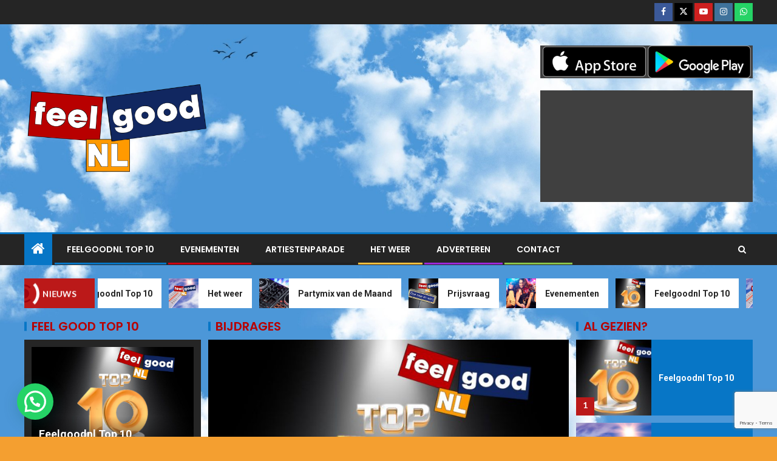

--- FILE ---
content_type: text/html; charset=UTF-8
request_url: https://feelgoodnl.nl/
body_size: 18406
content:
<!doctype html>
<html lang="nl-NL">
<head>
    <meta charset="UTF-8">
    <meta name="viewport" content="width=device-width, initial-scale=1">
    <link rel="profile" href="http://gmpg.org/xfn/11">

    <script data-key="$2y$10$rcu6NCFBewU3dI8tlPTzsuszhnK1Y.8piY90MCpLwyQML2XvSjqHq" data-name="CookieXray" src="https://cdn.seersco.com/banners/10421/11254/cb.js" type="text/javascript"></script><title>Feelgoodnl &#8211; Je zingt ze allemaal mee!</title>
<meta name='robots' content='max-image-preview:large' />
    <script>
    window.wp_consent_type = 'optin';

    document.dispatchEvent(new CustomEvent('wp_consent_type_defined'));

    window.wp = window.wp || {};
    window.wp.consent = window.wp.consent || (() => {
      let consentState = {
        functional: true,
        analytics: false,
        marketing: false,
        personalization: false
      };

      let listeners = [];

      return {
        setConsent: (category, value) => {
          consentState[category] = value;
          listeners.forEach(cb => cb({ ...consentState }));
        },
        getConsent: (category) => {
          return consentState[category];
        },
        hasConsent: (category) => {
          return !!consentState[category];
        },
        onConsentChange: (cb) => {
          listeners.push(cb);
        },
        getConsentState: () => {
          return { ...consentState };
        }
      };
    })();

    </script>
    <link rel='dns-prefetch' href='//radiowink.com' />
<link rel='dns-prefetch' href='//fonts.googleapis.com' />
<script type="text/javascript">
/* <![CDATA[ */
window._wpemojiSettings = {"baseUrl":"https:\/\/s.w.org\/images\/core\/emoji\/14.0.0\/72x72\/","ext":".png","svgUrl":"https:\/\/s.w.org\/images\/core\/emoji\/14.0.0\/svg\/","svgExt":".svg","source":{"concatemoji":"https:\/\/feelgoodnl.nl\/wp-includes\/js\/wp-emoji-release.min.js?ver=6.4.7"}};
/*! This file is auto-generated */
!function(i,n){var o,s,e;function c(e){try{var t={supportTests:e,timestamp:(new Date).valueOf()};sessionStorage.setItem(o,JSON.stringify(t))}catch(e){}}function p(e,t,n){e.clearRect(0,0,e.canvas.width,e.canvas.height),e.fillText(t,0,0);var t=new Uint32Array(e.getImageData(0,0,e.canvas.width,e.canvas.height).data),r=(e.clearRect(0,0,e.canvas.width,e.canvas.height),e.fillText(n,0,0),new Uint32Array(e.getImageData(0,0,e.canvas.width,e.canvas.height).data));return t.every(function(e,t){return e===r[t]})}function u(e,t,n){switch(t){case"flag":return n(e,"\ud83c\udff3\ufe0f\u200d\u26a7\ufe0f","\ud83c\udff3\ufe0f\u200b\u26a7\ufe0f")?!1:!n(e,"\ud83c\uddfa\ud83c\uddf3","\ud83c\uddfa\u200b\ud83c\uddf3")&&!n(e,"\ud83c\udff4\udb40\udc67\udb40\udc62\udb40\udc65\udb40\udc6e\udb40\udc67\udb40\udc7f","\ud83c\udff4\u200b\udb40\udc67\u200b\udb40\udc62\u200b\udb40\udc65\u200b\udb40\udc6e\u200b\udb40\udc67\u200b\udb40\udc7f");case"emoji":return!n(e,"\ud83e\udef1\ud83c\udffb\u200d\ud83e\udef2\ud83c\udfff","\ud83e\udef1\ud83c\udffb\u200b\ud83e\udef2\ud83c\udfff")}return!1}function f(e,t,n){var r="undefined"!=typeof WorkerGlobalScope&&self instanceof WorkerGlobalScope?new OffscreenCanvas(300,150):i.createElement("canvas"),a=r.getContext("2d",{willReadFrequently:!0}),o=(a.textBaseline="top",a.font="600 32px Arial",{});return e.forEach(function(e){o[e]=t(a,e,n)}),o}function t(e){var t=i.createElement("script");t.src=e,t.defer=!0,i.head.appendChild(t)}"undefined"!=typeof Promise&&(o="wpEmojiSettingsSupports",s=["flag","emoji"],n.supports={everything:!0,everythingExceptFlag:!0},e=new Promise(function(e){i.addEventListener("DOMContentLoaded",e,{once:!0})}),new Promise(function(t){var n=function(){try{var e=JSON.parse(sessionStorage.getItem(o));if("object"==typeof e&&"number"==typeof e.timestamp&&(new Date).valueOf()<e.timestamp+604800&&"object"==typeof e.supportTests)return e.supportTests}catch(e){}return null}();if(!n){if("undefined"!=typeof Worker&&"undefined"!=typeof OffscreenCanvas&&"undefined"!=typeof URL&&URL.createObjectURL&&"undefined"!=typeof Blob)try{var e="postMessage("+f.toString()+"("+[JSON.stringify(s),u.toString(),p.toString()].join(",")+"));",r=new Blob([e],{type:"text/javascript"}),a=new Worker(URL.createObjectURL(r),{name:"wpTestEmojiSupports"});return void(a.onmessage=function(e){c(n=e.data),a.terminate(),t(n)})}catch(e){}c(n=f(s,u,p))}t(n)}).then(function(e){for(var t in e)n.supports[t]=e[t],n.supports.everything=n.supports.everything&&n.supports[t],"flag"!==t&&(n.supports.everythingExceptFlag=n.supports.everythingExceptFlag&&n.supports[t]);n.supports.everythingExceptFlag=n.supports.everythingExceptFlag&&!n.supports.flag,n.DOMReady=!1,n.readyCallback=function(){n.DOMReady=!0}}).then(function(){return e}).then(function(){var e;n.supports.everything||(n.readyCallback(),(e=n.source||{}).concatemoji?t(e.concatemoji):e.wpemoji&&e.twemoji&&(t(e.twemoji),t(e.wpemoji)))}))}((window,document),window._wpemojiSettings);
/* ]]> */
</script>
<link rel='stylesheet' id='latest-posts-block-fontawesome-front-css' href='https://feelgoodnl.nl/wp-content/plugins/latest-posts-block-lite/src/assets/fontawesome/css/all.css?ver=1765373481' type='text/css' media='all' />
<link rel='stylesheet' id='latest-posts-block-frontend-block-style-css-css' href='https://feelgoodnl.nl/wp-content/plugins/latest-posts-block-lite/dist/blocks.style.build.css?ver=6.4.7' type='text/css' media='all' />
<link rel='stylesheet' id='magic-content-box-blocks-fontawesome-front-css' href='https://feelgoodnl.nl/wp-content/plugins/magic-content-box-lite/src/assets/fontawesome/css/all.css?ver=1765373483' type='text/css' media='all' />
<link rel='stylesheet' id='magic-content-box-frontend-block-style-css-css' href='https://feelgoodnl.nl/wp-content/plugins/magic-content-box-lite/dist/blocks.style.build.css?ver=6.4.7' type='text/css' media='all' />
<link rel='stylesheet' id='front-css-css' href='https://feelgoodnl.nl/wp-content/plugins/fully-background-manager/assets/css/fbm_front.css?ver=6.4.7' type='text/css' media='all' />
<style id='wp-emoji-styles-inline-css' type='text/css'>

	img.wp-smiley, img.emoji {
		display: inline !important;
		border: none !important;
		box-shadow: none !important;
		height: 1em !important;
		width: 1em !important;
		margin: 0 0.07em !important;
		vertical-align: -0.1em !important;
		background: none !important;
		padding: 0 !important;
	}
</style>
<style id='feedzy-rss-feeds-loop-style-inline-css' type='text/css'>
.wp-block-feedzy-rss-feeds-loop{display:grid;gap:24px;grid-template-columns:repeat(1,1fr)}@media(min-width:782px){.wp-block-feedzy-rss-feeds-loop.feedzy-loop-columns-2,.wp-block-feedzy-rss-feeds-loop.feedzy-loop-columns-3,.wp-block-feedzy-rss-feeds-loop.feedzy-loop-columns-4,.wp-block-feedzy-rss-feeds-loop.feedzy-loop-columns-5{grid-template-columns:repeat(2,1fr)}}@media(min-width:960px){.wp-block-feedzy-rss-feeds-loop.feedzy-loop-columns-2{grid-template-columns:repeat(2,1fr)}.wp-block-feedzy-rss-feeds-loop.feedzy-loop-columns-3{grid-template-columns:repeat(3,1fr)}.wp-block-feedzy-rss-feeds-loop.feedzy-loop-columns-4{grid-template-columns:repeat(4,1fr)}.wp-block-feedzy-rss-feeds-loop.feedzy-loop-columns-5{grid-template-columns:repeat(5,1fr)}}.wp-block-feedzy-rss-feeds-loop .wp-block-image.is-style-rounded img{border-radius:9999px}.wp-block-feedzy-rss-feeds-loop .wp-block-image:has(:is(img:not([src]),img[src=""])){display:none}

</style>
<style id='joinchat-button-style-inline-css' type='text/css'>
.wp-block-joinchat-button{border:none!important;text-align:center}.wp-block-joinchat-button figure{display:table;margin:0 auto;padding:0}.wp-block-joinchat-button figcaption{font:normal normal 400 .6em/2em var(--wp--preset--font-family--system-font,sans-serif);margin:0;padding:0}.wp-block-joinchat-button .joinchat-button__qr{background-color:#fff;border:6px solid #25d366;border-radius:30px;box-sizing:content-box;display:block;height:200px;margin:auto;overflow:hidden;padding:10px;width:200px}.wp-block-joinchat-button .joinchat-button__qr canvas,.wp-block-joinchat-button .joinchat-button__qr img{display:block;margin:auto}.wp-block-joinchat-button .joinchat-button__link{align-items:center;background-color:#25d366;border:6px solid #25d366;border-radius:30px;display:inline-flex;flex-flow:row nowrap;justify-content:center;line-height:1.25em;margin:0 auto;text-decoration:none}.wp-block-joinchat-button .joinchat-button__link:before{background:transparent var(--joinchat-ico) no-repeat center;background-size:100%;content:"";display:block;height:1.5em;margin:-.75em .75em -.75em 0;width:1.5em}.wp-block-joinchat-button figure+.joinchat-button__link{margin-top:10px}@media (orientation:landscape)and (min-height:481px),(orientation:portrait)and (min-width:481px){.wp-block-joinchat-button.joinchat-button--qr-only figure+.joinchat-button__link{display:none}}@media (max-width:480px),(orientation:landscape)and (max-height:480px){.wp-block-joinchat-button figure{display:none}}

</style>
<style id='powerpress-player-block-style-inline-css' type='text/css'>


</style>
<link rel='stylesheet' id='contact-form-7-css' href='https://feelgoodnl.nl/wp-content/plugins/contact-form-7/includes/css/styles.css?ver=5.9.8' type='text/css' media='all' />
<link rel='stylesheet' id='it_epoll_core-css' href='https://feelgoodnl.nl/wp-content/plugins/epoll-wp-voting/assets/css/epoll-core.css?ver=6.4.7' type='text/css' media='all' />
<link rel='stylesheet' id='it_epoll_style-css' href='https://feelgoodnl.nl/wp-content/plugins/epoll-wp-voting/assets/css/it_epoll_frontendv3.css?ver=6.4.7' type='text/css' media='all' />
<link rel='stylesheet' id='it_epoll_opinion_style-css' href='https://feelgoodnl.nl/wp-content/plugins/epoll-wp-voting/assets/css/theme/it_epoll_opinion_fontendv3.css?ver=6.4.7' type='text/css' media='all' />
<link rel='stylesheet' id='cookie-style-css' href='https://feelgoodnl.nl/wp-content/plugins/seers-cookie-consent-banner-privacy-policy/css/cookie-style.css?ver=6.4.7' type='text/css' media='all' />
<link rel='stylesheet' id='popup-css' href='https://feelgoodnl.nl/wp-content/plugins/seers-cookie-consent-banner-privacy-policy/css/popup.css?ver=6.4.7' type='text/css' media='all' />
<link rel='stylesheet' id='wp-event-manager-frontend-css' href='https://feelgoodnl.nl/wp-content/plugins/wp-event-manager/assets/css/frontend.min.css?ver=6.4.7' type='text/css' media='all' />
<link rel='stylesheet' id='wp-event-manager-jquery-ui-css-css' href='https://feelgoodnl.nl/wp-content/plugins/wp-event-manager/assets/js/jquery-ui/jquery-ui.css?ver=6.4.7' type='text/css' media='all' />
<link rel='stylesheet' id='wp-event-manager-jquery-timepicker-css-css' href='https://feelgoodnl.nl/wp-content/plugins/wp-event-manager/assets/js/jquery-timepicker/jquery.timepicker.min.css?ver=6.4.7' type='text/css' media='all' />
<link rel='stylesheet' id='wp-event-manager-grid-style-css' href='https://feelgoodnl.nl/wp-content/plugins/wp-event-manager/assets/css/wpem-grid.min.css?ver=6.4.7' type='text/css' media='all' />
<link rel='stylesheet' id='wp-event-manager-font-style-css' href='https://feelgoodnl.nl/wp-content/plugins/wp-event-manager/assets/fonts/style.css?ver=6.4.7' type='text/css' media='all' />
<link rel='stylesheet' id='aft-icons-css' href='https://feelgoodnl.nl/wp-content/themes/enternews/assets/icons/style.css?ver=6.4.7' type='text/css' media='all' />
<link rel='stylesheet' id='bootstrap-css' href='https://feelgoodnl.nl/wp-content/themes/enternews/assets/bootstrap/css/bootstrap.min.css?ver=6.4.7' type='text/css' media='all' />
<link rel='stylesheet' id='slick-css-css' href='https://feelgoodnl.nl/wp-content/themes/enternews/assets/slick/css/slick.min.css?ver=6.4.7' type='text/css' media='all' />
<link rel='stylesheet' id='sidr-css' href='https://feelgoodnl.nl/wp-content/themes/enternews/assets/sidr/css/jquery.sidr.dark.css?ver=6.4.7' type='text/css' media='all' />
<link rel='stylesheet' id='magnific-popup-css' href='https://feelgoodnl.nl/wp-content/themes/enternews/assets/magnific-popup/magnific-popup.css?ver=6.4.7' type='text/css' media='all' />
<link rel='stylesheet' id='enternews-google-fonts-css' href='https://fonts.googleapis.com/css?family=Lato:400,300,400italic,900,700|Poppins:300,400,500,600,700|Roboto:100,300,400,500,700&#038;subset=latin,latin-ext' type='text/css' media='all' />
<link rel='stylesheet' id='enternews-style-css' href='https://feelgoodnl.nl/wp-content/themes/enternews/style.css?ver=6.4.7' type='text/css' media='all' />
<style id='enternews-style-inline-css' type='text/css'>

        
            body,
            button,
            input,
            select,
            optgroup,
            textarea,
            p,
            .min-read,
            .enternews-widget.widget ul.cat-links li a
            {
            font-family: Lato;
            }
        
                    .enternews-widget.widget ul.nav-tabs li a,
            .nav-tabs>li,
            .main-navigation ul li a,
            body .post-excerpt,
            .sidebar-area .social-widget-menu ul li a .screen-reader-text,
            .site-title, h1, h2, h3, h4, h5, h6 {
            font-family: Poppins;
            }
        
                    .enternews-widget.widget .widget-title + ul li a,
            h4.af-author-display-name,
            .exclusive-posts .marquee a .circle-title-texts h4,
            .read-title h4 {
            font-family: Roboto;
            }

        

                    #af-preloader{
            background-color: #f49f30            }
        
        
            body.aft-default-mode .aft-widget-background-secondary-background.widget.enternews_youtube_video_slider_widget .widget-block .af-widget-body,
            body .post-excerpt::before,
            .enternews-widget .woocommerce-product-search button[type="submit"],
            body .enternews_author_info_widget.aft-widget-background-secondary-background.widget .widget-block,
            body .aft-widget-background-secondary-background.widget .widget-block .read-single,
            .secondary-sidebar-background #secondary,
            body .enternews_tabbed_posts_widget .nav-tabs > li > a.active,
            body .enternews_tabbed_posts_widget .nav-tabs > li > a.active:hover,
            body.aft-default-mode .enternews_posts_slider_widget.aft-widget-background-secondary-background .widget-block,
            body.aft-dark-mode .enternews_posts_slider_widget.aft-widget-background-secondary-background .widget-block,

            .aft-widget-background-secondary-background .social-widget-menu ul li a,
            .aft-widget-background-secondary-background .social-widget-menu ul li a[href*="facebook.com"],
            .aft-widget-background-secondary-background .social-widget-menu ul li a[href*="dribble.com"],
            .aft-widget-background-secondary-background .social-widget-menu ul li a[href*="vk.com"],
            .aft-widget-background-secondary-background .social-widget-menu ul li a[href*="x.com"],
            .aft-widget-background-secondary-background .social-widget-menu ul li a[href*="twitter.com"],
            .aft-widget-background-secondary-background .social-widget-menu ul li a[href*="linkedin.com"],
            .aft-widget-background-secondary-background .social-widget-menu ul li a[href*="instagram.com"],
            .aft-widget-background-secondary-background .social-widget-menu ul li a[href*="youtube.com"],
            .aft-widget-background-secondary-background .social-widget-menu ul li a[href*="vimeo.com"],
            .aft-widget-background-secondary-background .social-widget-menu ul li a[href*="pinterest.com"],
            .aft-widget-background-secondary-background .social-widget-menu ul li a[href*="tumblr.com"],
            .aft-widget-background-secondary-background .social-widget-menu ul li a[href*="wordpress.org"],
            .aft-widget-background-secondary-background .social-widget-menu ul li a[href*="whatsapp.com"],
            .aft-widget-background-secondary-background .social-widget-menu ul li a[href*="reddit.com"],
            .aft-widget-background-secondary-background .social-widget-menu ul li a[href*="t.me"],
            .aft-widget-background-secondary-background .social-widget-menu ul li a[href*="ok.ru"],
            .aft-widget-background-secondary-background .social-widget-menu ul li a[href*="wechat.com"],
            .aft-widget-background-secondary-background .social-widget-menu ul li a[href*="weibo.com"],
            .aft-widget-background-secondary-background .social-widget-menu ul li a[href*="github.com"],

            body.aft-dark-mode .is-style-fill a.wp-block-button__link:not(.has-text-color),
            body.aft-default-mode .is-style-fill a.wp-block-button__link:not(.has-text-color),

            body.aft-default-mode .aft-main-banner-section .af-banner-carousel-1.secondary-background,
            body.aft-dark-mode .aft-main-banner-section .af-banner-carousel-1.secondary-background,

            body.aft-default-mode .aft-main-banner-section .af-editors-pick .secondary-background .af-sec-post .read-single,
            body.aft-dark-mode .aft-main-banner-section .af-editors-pick .secondary-background .af-sec-post .read-single,

            body.aft-default-mode .aft-main-banner-section .af-trending-news-part .trending-posts.secondary-background .read-single,
            body.aft-dark-mode .aft-main-banner-section .af-trending-news-part .trending-posts.secondary-background .read-single,

            body.aft-dark-mode.alternative-sidebar-background #secondary .widget-title .header-after::before,
            body.aft-default-mode .wp-block-group .wp-block-comments-title::before,
            body.aft-default-mode .wp-block-group .wp-block-heading::before,
            body.aft-default-mode .wp-block-search__label::before,
            body .widget-title .header-after:before,
            body .widget-title .category-color-1.header-after::before,
            body .header-style1 .header-right-part .popular-tag-custom-link > div.custom-menu-link a > span,
            body .aft-home-icon,
            body.aft-dark-mode input[type="submit"],
            body .entry-header-details .af-post-format i:after,
            body.aft-default-mode .enternews-pagination .nav-links .page-numbers.current,
            body #scroll-up,
            .wp-block-search__button,
            body.aft-dark-mode button,
            body.aft-dark-mode input[type="button"],
            body.aft-dark-mode input[type="reset"],
            body.aft-dark-mode input[type="submit"],
            body input[type="reset"],
            body input[type="submit"],
            body input[type="button"],
            body .inner-suscribe input[type=submit],
            body .widget-title .header-after:after,
            body .widget-title .category-color-1.header-after:after,
            body.aft-default-mode .inner-suscribe input[type=submit],
            body.aft-default-mode .enternews_tabbed_posts_widget .nav-tabs > li > a.active:hover,
            body.aft-default-mode .enternews_tabbed_posts_widget .nav-tabs > li > a.active,
            body .aft-main-banner-section .aft-trending-latest-popular .nav-tabs>li.active,
            body .header-style1 .header-right-part > div.custom-menu-link > a,
            body .aft-popular-taxonomies-lists ul li a span.tag-count,
            body .aft-widget-background-secondary-background.widget .widget-block .read-single
            {
            background-color: #0776C6;
            }
            body.aft-dark-mode .is-style-outline a.wp-block-button__link:not(.has-text-color):hover,
            body.aft-default-mode .is-style-outline a.wp-block-button__link:not(.has-text-color):hover,
            body.aft-dark-mode .is-style-outline a.wp-block-button__link:not(.has-text-color),
            body.aft-default-mode .is-style-outline a.wp-block-button__link:not(.has-text-color),
            body.aft-dark-mode:not(.alternative-sidebar-background) #secondary .color-pad .wp-calendar-nav span a:not(.enternews-categories),
            body .enternews-pagination .nav-links .page-numbers:not(.current),
            body.aft-dark-mode .site-footer #wp-calendar tfoot tr td a,
            body.aft-dark-mode #wp-calendar tfoot td a,
            body.aft-default-mode .site-footer #wp-calendar tfoot tr td a,
            body.aft-default-mode #wp-calendar tfoot td a,
            body.aft-dark-mode #wp-calendar tfoot td a,
            body.aft-default-mode .wp-calendar-nav span a,
            body.aft-default-mode .wp-calendar-nav span a:visited,
            body.aft-dark-mode .wp-calendar-nav span a,
            body.aft-dark-mode #wp-calendar tbody td a,
            body.aft-dark-mode #wp-calendar tbody td#today,
            body.aft-dark-mode:not(.alternative-sidebar-background) #secondary .color-pad #wp-calendar tbody td a:not(.enternews-categories),
            body.aft-default-mode #wp-calendar tbody td#today,
            body.aft-default-mode #wp-calendar tbody td a,
            body.aft-default-mode .sticky .read-title h4 a:before {
            color: #0776C6;
            }

            body .post-excerpt {
            border-left-color: #0776C6;
            }

            body.aft-dark-mode .read-img .min-read-post-comment:after,
            body.aft-default-mode .read-img .min-read-post-comment:after{
            border-top-color: #0776C6;
            }

            body .af-fancy-spinner .af-ring:nth-child(1){
            border-right-color: #0776C6;
            }
            body.aft-dark-mode .enternews-pagination .nav-links .page-numbers.current {
            background-color: #0776C6;
            }
            body.aft-dark-mode .is-style-outline a.wp-block-button__link:not(.has-text-color),
            body.aft-default-mode .is-style-outline a.wp-block-button__link:not(.has-text-color),
            body.aft-dark-mode .enternews-pagination .nav-links .page-numbers,
            body.aft-default-mode .enternews-pagination .nav-links .page-numbers,
            body .af-sp-wave:after,
            body .bottom-bar{
            border-color: #0776C6;
            }

        
        .elementor-default .elementor-section.elementor-section-full_width > .elementor-container,
        .elementor-default .elementor-section.elementor-section-boxed > .elementor-container,
        .elementor-page .elementor-section.elementor-section-full_width > .elementor-container,
        .elementor-page .elementor-section.elementor-section-boxed > .elementor-container{
        max-width: 1200px;
        }
        .full-width-content .elementor-section-stretched,
        .align-content-left .elementor-section-stretched,
        .align-content-right .elementor-section-stretched {
        max-width: 100%;
        left: 0 !important;
        }

</style>
<link rel='stylesheet' id='wps-visitor-style-css' href='https://feelgoodnl.nl/wp-content/plugins/wps-visitor-counter/styles/css/default.css?ver=1.4.9' type='text/css' media='all' />
<link rel='stylesheet' id='__EPYT__style-css' href='https://feelgoodnl.nl/wp-content/plugins/youtube-embed-plus/styles/ytprefs.min.css?ver=14.2.4' type='text/css' media='all' />
<style id='__EPYT__style-inline-css' type='text/css'>

                .epyt-gallery-thumb {
                        width: 33.333%;
                }
                
</style>
<script type="text/javascript" src="https://feelgoodnl.nl/wp-includes/js/jquery/jquery.min.js?ver=3.7.1" id="jquery-core-js"></script>
<script type="text/javascript" src="https://feelgoodnl.nl/wp-includes/js/jquery/jquery-migrate.min.js?ver=3.4.1" id="jquery-migrate-js"></script>
<script type="text/javascript" id="jquery-js-after">
/* <![CDATA[ */
var jQuery_3_5_1 = $.noConflict(true);
/* ]]> */
</script>
<script type="text/javascript" src="https://feelgoodnl.nl/wp-content/plugins/epoll-wp-voting/backend/addons/default/assets/js/jquery.validate.min.js?ver=1" id="it_epoll_validetta_script-js"></script>
<script type="text/javascript" id="it_epoll_common_js-js-extra">
/* <![CDATA[ */
var it_epoll_ajax_obj = {"ajax_url":"https:\/\/feelgoodnl.nl\/wp-admin\/admin-ajax.php"};
/* ]]> */
</script>
<script type="text/javascript" src="https://feelgoodnl.nl/wp-content/plugins/epoll-wp-voting/backend/addons/default/assets/js/it_epoll_common.js?ver=1" id="it_epoll_common_js-js"></script>
<script type="text/javascript" src="https://feelgoodnl.nl/wp-content/plugins/epoll-wp-voting/backend/addons/default/assets/js/it_epoll_opinion_voting.js?ver=1" id="it_epoll_opinion_voting_js-js"></script>
<script type="text/javascript" src="https://feelgoodnl.nl/wp-content/plugins/epoll-wp-voting/backend/addons/default/assets/js/it_epoll_poll_voting.js?ver=1" id="it_epoll_poll_voting_js-js"></script>
<script type="text/javascript" src="https://radiowink.com/dist/freeV3.js" id="YesStreamingRadioPlayerLite-js"></script>
<script type="text/javascript" id="wps-visitor-counter-js-extra">
/* <![CDATA[ */
var wpspagevisit = {"ajaxurl":"https:\/\/feelgoodnl.nl\/wp-admin\/admin-ajax.php","ajax_nonce":"451cdea0a0"};
/* ]]> */
</script>
<script type="text/javascript" src="https://feelgoodnl.nl/wp-content/plugins/wps-visitor-counter/styles/js/custom.js?ver=1.4.9" id="wps-visitor-counter-js"></script>
<script type="text/javascript" id="__ytprefs__-js-extra">
/* <![CDATA[ */
var _EPYT_ = {"ajaxurl":"https:\/\/feelgoodnl.nl\/wp-admin\/admin-ajax.php","security":"eeb03b7ea8","gallery_scrolloffset":"20","eppathtoscripts":"https:\/\/feelgoodnl.nl\/wp-content\/plugins\/youtube-embed-plus\/scripts\/","eppath":"https:\/\/feelgoodnl.nl\/wp-content\/plugins\/youtube-embed-plus\/","epresponsiveselector":"[\"iframe.__youtube_prefs_widget__\"]","epdovol":"1","version":"14.2.4","evselector":"iframe.__youtube_prefs__[src], iframe[src*=\"youtube.com\/embed\/\"], iframe[src*=\"youtube-nocookie.com\/embed\/\"]","ajax_compat":"","maxres_facade":"eager","ytapi_load":"light","pause_others":"","stopMobileBuffer":"1","facade_mode":"","not_live_on_channel":""};
/* ]]> */
</script>
<script type="text/javascript" src="https://feelgoodnl.nl/wp-content/plugins/youtube-embed-plus/scripts/ytprefs.min.js?ver=14.2.4" id="__ytprefs__-js"></script>
<link rel="https://api.w.org/" href="https://feelgoodnl.nl/wp-json/" /><link rel="EditURI" type="application/rsd+xml" title="RSD" href="https://feelgoodnl.nl/xmlrpc.php?rsd" />
<meta name="generator" content="WordPress 6.4.7" />
<style type="text/css">
.feedzy-rss-link-icon:after {
	content: url("https://feelgoodnl.nl/wp-content/plugins/feedzy-rss-feeds/img/external-link.png");
	margin-left: 3px;
}
</style>
		            <script type="text/javascript"><!--
                                function powerpress_pinw(pinw_url){window.open(pinw_url, 'PowerPressPlayer','toolbar=0,status=0,resizable=1,width=460,height=320');	return false;}
                //-->

                // tabnab protection
                window.addEventListener('load', function () {
                    // make all links have rel="noopener noreferrer"
                    document.querySelectorAll('a[target="_blank"]').forEach(link => {
                        link.setAttribute('rel', 'noopener noreferrer');
                    });
                });
            </script>
            <style>/* CSS added by WP Meta and Date Remover*/.entry-meta {display:none !important;}
	.home .entry-meta { display: none; }
	.entry-footer {display:none !important;}
	.home .entry-footer { display: none; }</style><style>/* CSS added by WP Meta and Date Remover*/.entry-meta {display:none !important;}
	.home .entry-meta { display: none; }
	.entry-footer {display:none !important;}
	.home .entry-footer { display: none; }</style>        <style type="text/css">
                        body .header-style1 .top-header.data-bg:before,
            body .header-style1 .main-header.data-bg:before {
                background: rgba(0, 0, 0, 0);
            }

                        .site-title,
            .site-description {
                position: absolute;
                clip: rect(1px, 1px, 1px, 1px);
                display: none;
            }

            
            

        </style>
        <style type="text/css" id="custom-background-css">
body.custom-background { background-color: #f49f30; background-image: url("https://feelgoodnl.nl/wp-content/uploads/2021/04/bg-feelgood_nl.jpg"); background-position: left top; background-size: cover; background-repeat: no-repeat; background-attachment: fixed; }
</style>
	<link rel="icon" href="https://feelgoodnl.nl/wp-content/uploads/2021/04/cropped-albumcover-32x32.png" sizes="32x32" />
<link rel="icon" href="https://feelgoodnl.nl/wp-content/uploads/2021/04/cropped-albumcover-192x192.png" sizes="192x192" />
<link rel="apple-touch-icon" href="https://feelgoodnl.nl/wp-content/uploads/2021/04/cropped-albumcover-180x180.png" />
<meta name="msapplication-TileImage" content="https://feelgoodnl.nl/wp-content/uploads/2021/04/cropped-albumcover-270x270.png" />
		<style type="text/css" id="wp-custom-css">
			footer.site-footer {
    background-color: #404040;
    color: #000000;
    margin-top: 20px;}

.header-style1 .main-header.data-bg {
  padding-top: 120px;
}

.af-container-row {
     color: #ffffff;
	}
.hentry,
.page-header,
.page-content,
.entry-footer {
    background-color: transparent;
}

body.aft-default-mode .aft-archive-wrapper .read-single {
background-color: #0776c6;
}
.read-title h4 a {
color: #FFF;
}
.af-inner-item:first-child:nth-last-child(2) ~ .af-inner-item {
    width: 350px;
	}
iframe {
    background-color: #404040;
}
.widget-title span, .header-after1 span{
    color: #B80000;
}
body.aft-default-mode .widget:not([class*='aft-widget-background-']) > *:not(.widget-title) {
    background-color: #404040;}
.entry-meta {display:none !important;}
	.home .entry-meta { display: none; }
	.entry-footer {display:none !important;}
	.home .entry-footer { display: none; }
		</style>
		</head>

<body class="home blog custom-background wp-custom-logo wp-embed-responsive fully-background metaslider-plugin hfeed aft-has-background-image aft-sticky-sidebar aft-default-mode default-sidebar-background header-image-default aft-main-banner-boxed aft-hide-comment-count-in-list aft-hide-minutes-read-in-list aft-hide-date-author-in-list default-content-layout content-with-single-sidebar align-content-left enternews">
    <div id="af-preloader">
        <div class="spinner">
            <div class="af-preloader-bar"></div>
        </div>
    </div>

<div id="page" class="site">
    <a class="skip-link screen-reader-text" href="#content">Ga naar de inhoud</a>


    
    <header id="masthead" class="header-style1 header-layout-side">

          <div class="top-header">
        <div class="container-wrapper">
            <div class="top-bar-flex">
                <div class="top-bar-left col-66">
                    <div class="date-bar-left">
                                                                    </div>
                                            <div class="af-secondary-menu">
                            <div class="container-wrapper">
                                
                            </div>
                        </div>
                                        </div>

                <div class="top-bar-right col-3">
  						<span class="aft-small-social-menu">
  							
                                <div class="social-navigation"><ul id="social-menu" class="menu"><li id="menu-item-143" class="menu-item menu-item-type-custom menu-item-object-custom menu-item-143"><a href="https://www.facebook.com/feelgoodnl"><span class="screen-reader-text">Facebook</span></a></li>
<li id="menu-item-145" class="menu-item menu-item-type-custom menu-item-object-custom menu-item-145"><a href="https://twitter.com/feelgoodnl_nl"><span class="screen-reader-text">Twitter</span></a></li>
<li id="menu-item-147" class="menu-item menu-item-type-custom menu-item-object-custom menu-item-147"><a href="https://l.facebook.com/l.php?u=https%3A%2F%2Fwww.youtube.com%2Fchannel%2FUCMBQlvHxtV7jVN9xS4P9Yug%3Ffbclid%3DIwAR0sqoObE5DLBhYaCtZRaRC5jLk_HIcws77C4i0FCs-3FA-fTZECrDrdVcY&#038;h=AT3z-LP4LAbF_qSBXYekwIjZ6xpO2xV6diV9DGUv99-JNuZaJaanUJL7Vk7Ylo3E4OcK21mCKf-LM70HYCsogMRFKYbq1v-YExV8NEE6VStwZcHbNiYAyNI3iSLU4xnfv1oN-g"><span class="screen-reader-text">Youtube</span></a></li>
<li id="menu-item-375" class="menu-item menu-item-type-custom menu-item-object-custom menu-item-375"><a href="https://www.instagram.com/feelgoodnl.nl/"><span class="screen-reader-text">Instagram</span></a></li>
<li id="menu-item-524" class="menu-item menu-item-type-custom menu-item-object-custom menu-item-524"><a href="https://web.whatsapp.com/send?phone=31702173210+text="><span class="screen-reader-text">Whatsapp</span></a></li>
</ul></div>
                              						</span>
                </div>
            </div>
        </div>

    </div>
<div class="main-header  "
     data-background="">
    <div class="container-wrapper">
        <div class="af-container-row af-flex-container af-main-header-container">

            
            <div class="af-flex-container af-inner-header-container pad aft-one-side-promo">

                <div class="logo-brand af-inner-item">
                    <div class="site-branding">
                        <a href="https://feelgoodnl.nl/" class="custom-logo-link" rel="home" aria-current="page"><img width="512" height="254" src="https://feelgoodnl.nl/wp-content/uploads/2021/04/logo_siticon.png" class="custom-logo" alt="Feelgoodnl" decoding="async" fetchpriority="high" srcset="https://feelgoodnl.nl/wp-content/uploads/2021/04/logo_siticon.png 512w, https://feelgoodnl.nl/wp-content/uploads/2021/04/logo_siticon-300x149.png 300w" sizes="(max-width: 512px) 100vw, 512px" /></a>                            <h1 class="site-title font-family-1">
                                <a href="https://feelgoodnl.nl/"
                                   rel="home">Feelgoodnl</a>
                            </h1>
                                                                            <p class="site-description">Je zingt ze allemaal mee!</p>
                                            </div>
                </div>

                

                                    <div class="small-advertisement2 small-adv af-inner-item">
                                    <div class="banner-promotions-wrapper">
                <div class="promotion-section">
                    <div id="custom_html-25" class="widget_text widget enternews-widget widget_custom_html"><div class="textwidget custom-html-widget"><body>
<a target="_blank" href="https://apps.apple.com/nl/app/feel-good-nl/id1565713769" rel="noopener"><img
 style="border: 0px solid ; width: 170px; height: 54px;"
 class="alignnone size-medium wp-image-438"
 src="http://feelgoodnl.nl/wp-content/uploads/2021/04/apple.png"
 alt="apple"></a> <a target="_blank" href="https://play.google.com/store/apps/details?id=com.familiekoning.feelgoodnl" rel="noopener"><img
 style="border: 0px solid ; width: 170px; height: 54px;"
 class="alignnone size-medium wp-image-439"
 src="http://feelgoodnl.nl/wp-content/uploads/2021/04/google-play-badge2_de-1-300x89.png"
 alt="google playstore"></a>
</body>
</div></div><div id="custom_html-3" class="widget_text widget enternews-widget widget_custom_html"><div class="textwidget custom-html-widget"><br>
<p style="margin-left: 30px;"><iframe src="https://feelgoodnl.com/public/feelgoodnl/embed?theme=dark" frameborder="0" allowtransparency="true" style="width: 100%; min-height: 150px; border: 0;"></iframe></p></div></div>                </div>
            </div>
                            </div>
                            </div>

        </div>
    </div>

</div>


      <div class="header-menu-part">
        <div id="main-navigation-bar" class="bottom-bar">
          <div class="navigation-section-wrapper">
            <div class="container-wrapper">
              <div class="header-middle-part">
                <div class="navigation-container">
                  <nav class="main-navigation clearfix">
                                          <span class="aft-home-icon">
                                                <a href="https://feelgoodnl.nl" aria-label="Home">
                          <i class="fa fa-home"
                            aria-hidden="true"></i>
                        </a>
                      </span>
                                        <div class="main-navigation-container-items-wrapper">
                      <span
                        class="toggle-menu"
                        role="button"
                        aria-controls="primary-menu"
                        aria-expanded="false"
                        tabindex="0"
                        aria-label="Menu"
                        aria-expanded="false">
                        <a href="javascript:void(0)" aria-label="Menu" class="aft-void-menu">
                          <span class="screen-reader-text">
                            Primair menu                          </span>
                          <i class="ham"></i>
                        </a>
                      </span>
                      <div class="menu main-menu menu-desktop show-menu-border"><ul id="primary-menu" class="menu"><li id="menu-item-119" class="menu-item menu-item-type-post_type menu-item-object-post menu-item-119"><a href="https://feelgoodnl.nl/feelgood-top-10/">Feelgoodnl Top 10</a></li>
<li id="menu-item-1131" class="menu-item menu-item-type-post_type menu-item-object-post menu-item-1131"><a href="https://feelgoodnl.nl/party/">Evenementen</a></li>
<li id="menu-item-475" class="menu-item menu-item-type-custom menu-item-object-custom menu-item-475"><a href="https://www.facebook.com/feelgoodtv">Artiestenparade</a></li>
<li id="menu-item-425" class="menu-item menu-item-type-post_type menu-item-object-post menu-item-425"><a href="https://feelgoodnl.nl/het-weer/">Het weer</a></li>
<li id="menu-item-115" class="menu-item menu-item-type-post_type menu-item-object-post menu-item-115"><a href="https://feelgoodnl.nl/adverteren/">Adverteren</a></li>
<li id="menu-item-114" class="menu-item menu-item-type-post_type menu-item-object-page menu-item-114"><a href="https://feelgoodnl.nl/contact/">Contact</a></li>
</ul></div>                    </div>
                  </nav>
                </div>
              </div>
              <div class="header-right-part">
                <div class="af-search-wrap">
                  <div class="search-overlay">
                    <a href="#" title="Search" aria-label="Search" class="search-icon">
                      <i class="fa fa-search"></i>
                    </a>
                    <div class="af-search-form">
                      <form role="search" method="get" class="search-form" action="https://feelgoodnl.nl/">
				<label>
					<span class="screen-reader-text">Zoeken naar:</span>
					<input type="search" class="search-field" placeholder="Zoeken &hellip;" value="" name="s" />
				</label>
				<input type="submit" class="search-submit" value="Zoeken" />
			</form>                    </div>
                  </div>
                </div>
                <div class="popular-tag-custom-link">
                  
                </div>
              </div>
            </div>
          </div>
        </div>
      </div>

    </header>

    <!-- end slider-section -->

    

        
                <section class="aft-blocks aft-main-banner-section banner-carousel-1-wrap bg-fixed default af-main-banner-boxed"
                dir="ltr" data-background="">
                            <div class="exclusive-news">
                          <div class="banner-exclusive-posts-wrapper clearfix">

        
        <div class="container-wrapper">
          <div class="exclusive-posts">
            <div class="exclusive-now primary-color">

              <div class="exclusive-now-txt-animation-wrap">
                <span class="fancy-spinner">
                  <div class="ring"></div>
                  <div class="ring"></div>
                  <div class="dot"></div>
                </span>
                <span class="exclusive-texts-wrapper">
                                      <span class="exclusive-news-subtitle af-exclusive-animation">
                      <span>Nieuws</span>
                    </span>
                                  </span>
              </div>
            </div>
            <div class="exclusive-slides" dir="ltr">
                              <div class='marquee aft-flash-slide left' data-speed='80000'
                  data-gap='0' data-duplicated='true' data-direction="left">
                                      <a href="https://feelgoodnl.nl/feelgood-top-10/" aria-label="Feelgoodnl Top 10">
                      
                      
                      <span class="circle-marq">
                                                  <img width="150" height="150" src="https://feelgoodnl.nl/wp-content/uploads/2021/05/PicsArt_09-12-03.39.23-150x150.jpg" class="attachment-thumbnail size-thumbnail wp-post-image" alt="" decoding="async" />                                              </span>
                      <div class="circle-title-texts">
                        <h4>
                          Feelgoodnl Top 10                        </h4>

                      </div>
                    </a>
                                    <a href="https://feelgoodnl.nl/het-weer/" aria-label="Het weer">
                      
                      
                      <span class="circle-marq">
                                                  <img width="150" height="150" src="https://feelgoodnl.nl/wp-content/uploads/2021/04/feelgood_weer-150x150.png" class="attachment-thumbnail size-thumbnail wp-post-image" alt="" decoding="async" />                                              </span>
                      <div class="circle-title-texts">
                        <h4>
                          Het weer                        </h4>

                      </div>
                    </a>
                                    <a href="https://feelgoodnl.nl/videoclip-van-de-week/" aria-label="Partymix van de Maand">
                      
                      
                      <span class="circle-marq">
                                                  <img width="150" height="150" src="https://feelgoodnl.nl/wp-content/uploads/2021/05/partymix4-150x150.jpg" class="attachment-thumbnail size-thumbnail wp-post-image" alt="" decoding="async" />                                              </span>
                      <div class="circle-title-texts">
                        <h4>
                          Partymix van de Maand                        </h4>

                      </div>
                    </a>
                                    <a href="https://feelgoodnl.nl/prijsvraag/" aria-label="Prijsvraag">
                      
                      
                      <span class="circle-marq">
                                                  <img width="150" height="150" src="https://feelgoodnl.nl/wp-content/uploads/2021/04/PicsArt_09-12-03.47.31-150x150.jpg" class="attachment-thumbnail size-thumbnail wp-post-image" alt="" decoding="async" />                                              </span>
                      <div class="circle-title-texts">
                        <h4>
                          Prijsvraag                        </h4>

                      </div>
                    </a>
                                    <a href="https://feelgoodnl.nl/party/" aria-label="Evenementen">
                      
                      
                      <span class="circle-marq">
                                                  <img width="150" height="150" src="https://feelgoodnl.nl/wp-content/uploads/2021/04/stemmen-150x150.png" class="attachment-thumbnail size-thumbnail wp-post-image" alt="" decoding="async" />                                              </span>
                      <div class="circle-title-texts">
                        <h4>
                          Evenementen                        </h4>

                      </div>
                    </a>
                                </div>
            </div>
          </div>
        </div>
      </div>
      <!-- Excluive line END -->
                </div>
            

            


            
    <!-- <div class="banner-carousel-1 af-widget-carousel owl-carousel owl-theme"> -->
    <div class="aft-main-banner-wrapper clearfix aft-add-gaps-between">
        <div class="aft-banner-box-wrapper af-container-row clearfix aft-main-banner-trending-right">
            
            


            <div class="float-l af-editors-pick col-30 pad ">
                    
    
          <div class="em-title-subtitle-wrap">
                  <h4 class="widget-title header-after1">
            <span class="header-after category-color-1">
              Feel Good Top 10            </span>
          </h4>
              </div>
    
    <div class="af-main-banner-featured-posts featured-posts dark" dir="ltr">

      <div class="section-wrapper">
        <div class="small-gird-style af-container-row">
                        <div class="float-l big-grid af-sec-post col-1 pad">
                <div class="read-single pos-rel">

                  <div class="read-img pos-rel read-bg-img">
                    <img width="2159" height="1440" src="https://feelgoodnl.nl/wp-content/uploads/2021/05/PicsArt_09-12-03.39.23.jpg" class="attachment-enternews-thumbnail size-enternews-thumbnail wp-post-image" alt="" decoding="async" srcset="https://feelgoodnl.nl/wp-content/uploads/2021/05/PicsArt_09-12-03.39.23.jpg 2159w, https://feelgoodnl.nl/wp-content/uploads/2021/05/PicsArt_09-12-03.39.23-300x200.jpg 300w, https://feelgoodnl.nl/wp-content/uploads/2021/05/PicsArt_09-12-03.39.23-1024x683.jpg 1024w, https://feelgoodnl.nl/wp-content/uploads/2021/05/PicsArt_09-12-03.39.23-768x512.jpg 768w, https://feelgoodnl.nl/wp-content/uploads/2021/05/PicsArt_09-12-03.39.23-1536x1024.jpg 1536w, https://feelgoodnl.nl/wp-content/uploads/2021/05/PicsArt_09-12-03.39.23-2048x1366.jpg 2048w" sizes="(max-width: 2159px) 100vw, 2159px" />                    <a class="aft-slide-items" href="https://feelgoodnl.nl/feelgood-top-10/" aria-label="Feelgoodnl Top 10"></a>

                    <div class="min-read-post-format">
                                            <span class="min-read-item">
                                              </span>
                    </div>
                  </div>

                  <div class="read-details">

                    <div class="read-categories af-category-inside-img">

                                          </div>

                    <div class="read-title">
                      <h4>
                        <a href="https://feelgoodnl.nl/feelgood-top-10/" aria-label="Feelgoodnl Top 10">Feelgoodnl Top 10</a>
                      </h4>
                    </div>


                    <div class="entry-meta">
                      
      <span class="author-links">

                
      </span>
                        </div>

                  </div>

                </div>
              </div>

                        <div class="float-l big-grid af-sec-post col-1 pad">
                <div class="read-single pos-rel">

                  <div class="read-img pos-rel read-bg-img">
                    <img width="300" height="225" src="https://feelgoodnl.nl/wp-content/uploads/2021/05/partymix4-300x225.jpg" class="attachment-medium size-medium wp-post-image" alt="" decoding="async" srcset="https://feelgoodnl.nl/wp-content/uploads/2021/05/partymix4-300x225.jpg 300w, https://feelgoodnl.nl/wp-content/uploads/2021/05/partymix4-768x576.jpg 768w, https://feelgoodnl.nl/wp-content/uploads/2021/05/partymix4.jpg 1000w" sizes="(max-width: 300px) 100vw, 300px" />                    <a class="aft-slide-items" href="https://feelgoodnl.nl/videoclip-van-de-week/" aria-label="Partymix van de Maand"></a>

                    <div class="min-read-post-format">
                      <div class='af-post-format em-post-format'><i class='fa fa-video-camera'></i></div>                      <span class="min-read-item">
                                              </span>
                    </div>
                  </div>

                  <div class="read-details">

                    <div class="read-categories af-category-inside-img">

                                          </div>

                    <div class="read-title">
                      <h4>
                        <a href="https://feelgoodnl.nl/videoclip-van-de-week/" aria-label="Partymix van de Maand">Partymix van de Maand</a>
                      </h4>
                    </div>


                    <div class="entry-meta">
                      
      <span class="author-links">

                
      </span>
                        </div>

                  </div>

                </div>
              </div>

                  </div>
      </div>
    </div>
    <!-- Editors Pick line END -->
              </div>
            <div class="aft-carousel-part float-l col-45 pad">
                


  <div class="em-title-subtitle-wrap">
          <h4 class="widget-title header-after1">
        <span class="header-after category-color-1">
          Bijdrages        </span>
      </h4>
      </div>

<div class="af-banner-carousel-1 af-widget-carousel slick-wrapper banner-carousel-slider title-over-image default"
  data-slick='{"slidesToShow":1,"autoplaySpeed":8000,"slidesToScroll":1,"centerMode":false,"responsive":[{"breakpoint":1024,"settings":{"slidesToShow":1,"slidesToScroll":1,"infinite":true}},{"breakpoint":769,"settings":{"slidesToShow":1,"slidesToScroll":1,"infinite":true}},{"breakpoint":480,"settings":{"slidesToShow":1,"slidesToScroll":1,"infinite":true}}]}'>
        <div class="slick-item">
        <div class="read-single color-pad pos-rel">
          <div class="read-img pos-rel read-img read-bg-img">
            <a class="aft-slide-items" href="https://feelgoodnl.nl/feelgood-top-10/" aria-label="Feelgoodnl Top 10"></a>
                          <img width="720" height="475" src="https://feelgoodnl.nl/wp-content/uploads/2021/05/PicsArt_09-12-03.39.23-720x475.jpg" class="attachment-enternews-medium size-enternews-medium wp-post-image" alt="" decoding="async" srcset="https://feelgoodnl.nl/wp-content/uploads/2021/05/PicsArt_09-12-03.39.23-720x475.jpg 720w, https://feelgoodnl.nl/wp-content/uploads/2021/05/PicsArt_09-12-03.39.23-1280x845.jpg 1280w" sizes="(max-width: 720px) 100vw, 720px" />            
            <div class="min-read-post-format">
                            <span class="min-read-item">
                              </span>
            </div>
          </div>
          <div class="read-details color-tp-pad">
            <div class="read-categories af-category-inside-img">
                          </div>
            <div class="read-title">
              <h4>
                <a href="https://feelgoodnl.nl/feelgood-top-10/" aria-label="Feelgoodnl Top 10">Feelgoodnl Top 10</a>
              </h4>
            </div>
            <div class="entry-meta">
              
      <span class="author-links">

                
      </span>
                </div>

          </div>
        </div>
      </div>
        <div class="slick-item">
        <div class="read-single color-pad pos-rel">
          <div class="read-img pos-rel read-img read-bg-img">
            <a class="aft-slide-items" href="https://feelgoodnl.nl/het-weer/" aria-label="Het weer"></a>
                          <img width="720" height="475" src="https://feelgoodnl.nl/wp-content/uploads/2021/04/feelgood_weer-720x475.png" class="attachment-enternews-medium size-enternews-medium wp-post-image" alt="" decoding="async" srcset="https://feelgoodnl.nl/wp-content/uploads/2021/04/feelgood_weer-720x475.png 720w, https://feelgoodnl.nl/wp-content/uploads/2021/04/feelgood_weer-1280x845.png 1280w" sizes="(max-width: 720px) 100vw, 720px" />            
            <div class="min-read-post-format">
              <div class='af-post-format em-post-format'><i class='fa fa-camera'></i></div>              <span class="min-read-item">
                              </span>
            </div>
          </div>
          <div class="read-details color-tp-pad">
            <div class="read-categories af-category-inside-img">
                          </div>
            <div class="read-title">
              <h4>
                <a href="https://feelgoodnl.nl/het-weer/" aria-label="Het weer">Het weer</a>
              </h4>
            </div>
            <div class="entry-meta">
              
      <span class="author-links">

                
      </span>
                </div>

          </div>
        </div>
      </div>
        <div class="slick-item">
        <div class="read-single color-pad pos-rel">
          <div class="read-img pos-rel read-img read-bg-img">
            <a class="aft-slide-items" href="https://feelgoodnl.nl/videoclip-van-de-week/" aria-label="Partymix van de Maand"></a>
                          <img width="720" height="475" src="https://feelgoodnl.nl/wp-content/uploads/2021/05/partymix4-720x475.jpg" class="attachment-enternews-medium size-enternews-medium wp-post-image" alt="" decoding="async" />            
            <div class="min-read-post-format">
              <div class='af-post-format em-post-format'><i class='fa fa-video-camera'></i></div>              <span class="min-read-item">
                              </span>
            </div>
          </div>
          <div class="read-details color-tp-pad">
            <div class="read-categories af-category-inside-img">
                          </div>
            <div class="read-title">
              <h4>
                <a href="https://feelgoodnl.nl/videoclip-van-de-week/" aria-label="Partymix van de Maand">Partymix van de Maand</a>
              </h4>
            </div>
            <div class="entry-meta">
              
      <span class="author-links">

                
      </span>
                </div>

          </div>
        </div>
      </div>
        <div class="slick-item">
        <div class="read-single color-pad pos-rel">
          <div class="read-img pos-rel read-img read-bg-img">
            <a class="aft-slide-items" href="https://feelgoodnl.nl/prijsvraag/" aria-label="Prijsvraag"></a>
                          <img width="720" height="475" src="https://feelgoodnl.nl/wp-content/uploads/2021/04/PicsArt_09-12-03.47.31-720x475.jpg" class="attachment-enternews-medium size-enternews-medium wp-post-image" alt="" decoding="async" srcset="https://feelgoodnl.nl/wp-content/uploads/2021/04/PicsArt_09-12-03.47.31-720x475.jpg 720w, https://feelgoodnl.nl/wp-content/uploads/2021/04/PicsArt_09-12-03.47.31-1280x845.jpg 1280w" sizes="(max-width: 720px) 100vw, 720px" />            
            <div class="min-read-post-format">
                            <span class="min-read-item">
                              </span>
            </div>
          </div>
          <div class="read-details color-tp-pad">
            <div class="read-categories af-category-inside-img">
                          </div>
            <div class="read-title">
              <h4>
                <a href="https://feelgoodnl.nl/prijsvraag/" aria-label="Prijsvraag">Prijsvraag</a>
              </h4>
            </div>
            <div class="entry-meta">
              
      <span class="author-links">

                
      </span>
                </div>

          </div>
        </div>
      </div>
        <div class="slick-item">
        <div class="read-single color-pad pos-rel">
          <div class="read-img pos-rel read-img read-bg-img">
            <a class="aft-slide-items" href="https://feelgoodnl.nl/party/" aria-label="Evenementen"></a>
                          <img width="340" height="255" src="https://feelgoodnl.nl/wp-content/uploads/2021/04/stemmen.png" class="attachment-enternews-medium size-enternews-medium wp-post-image" alt="" decoding="async" srcset="https://feelgoodnl.nl/wp-content/uploads/2021/04/stemmen.png 340w, https://feelgoodnl.nl/wp-content/uploads/2021/04/stemmen-300x225.png 300w" sizes="(max-width: 340px) 100vw, 340px" />            
            <div class="min-read-post-format">
              <div class='af-post-format em-post-format'><i class='fa fa-camera'></i></div>              <span class="min-read-item">
                              </span>
            </div>
          </div>
          <div class="read-details color-tp-pad">
            <div class="read-categories af-category-inside-img">
                          </div>
            <div class="read-title">
              <h4>
                <a href="https://feelgoodnl.nl/party/" aria-label="Evenementen">Evenementen</a>
              </h4>
            </div>
            <div class="entry-meta">
              
      <span class="author-links">

                
      </span>
                </div>

          </div>
        </div>
      </div>
  </div>            </div>
            <div class="af-trending-news-part float-l col-25 pad right ">
                    
    
          <div class="em-title-subtitle-wrap">
                  <h4 class="widget-title header-after1">
            <span class="header-after category-color-1">
              Al gezien?            </span>
          </h4>
              </div>
    
    <div class="af-main-banner-trending-posts trending-posts secondary-background" dir="ltr">
      <div class="section-wrapper">
        <div class="af-double-column list-style clearfix af-main-banner-trending-posts-vertical-carousel aft-slick-vertical-carousel">
          
              <div class="col-1" data-mh="af-feat-list">
                <div class="read-single color-pad">
                  <div class="read-img pos-rel col-40 float-l read-bg-img">
                    <img width="150" height="150" src="https://feelgoodnl.nl/wp-content/uploads/2021/05/PicsArt_09-12-03.39.23-150x150.jpg" class="attachment-thumbnail size-thumbnail wp-post-image" alt="" decoding="async" />                    <a href="https://feelgoodnl.nl/feelgood-top-10/" aria-label="Feelgoodnl Top 10"></a>
                    <div class="trending-post-items pos-rel col-40 float-l show-inside-image">
                      <span class="trending-no">
                        1                      </span>
                    </div>
                  </div>
                  <div class="read-details col-60 float-l pad color-tp-pad">
                    <div class="read-categories">
                                          </div>
                    <div class="read-title">
                      <h4>
                        <a href="https://feelgoodnl.nl/feelgood-top-10/" aria-label="Feelgoodnl Top 10">Feelgoodnl Top 10</a>
                      </h4>
                    </div>

                    <div class="entry-meta">
                      
      <span class="author-links">

                
      </span>
                        </div>
                  </div>
                </div>
              </div>

          
              <div class="col-1" data-mh="af-feat-list">
                <div class="read-single color-pad">
                  <div class="read-img pos-rel col-40 float-l read-bg-img">
                    <img width="150" height="150" src="https://feelgoodnl.nl/wp-content/uploads/2021/04/feelgood_weer-150x150.png" class="attachment-thumbnail size-thumbnail wp-post-image" alt="" decoding="async" />                    <a href="https://feelgoodnl.nl/het-weer/" aria-label="Het weer"></a>
                    <div class="trending-post-items pos-rel col-40 float-l show-inside-image">
                      <span class="trending-no">
                        2                      </span>
                    </div>
                  </div>
                  <div class="read-details col-60 float-l pad color-tp-pad">
                    <div class="read-categories">
                                          </div>
                    <div class="read-title">
                      <h4>
                        <a href="https://feelgoodnl.nl/het-weer/" aria-label="Het weer">Het weer</a>
                      </h4>
                    </div>

                    <div class="entry-meta">
                      
      <span class="author-links">

                
      </span>
                        </div>
                  </div>
                </div>
              </div>

          
              <div class="col-1" data-mh="af-feat-list">
                <div class="read-single color-pad">
                  <div class="read-img pos-rel col-40 float-l read-bg-img">
                    <img width="150" height="150" src="https://feelgoodnl.nl/wp-content/uploads/2021/05/partymix4-150x150.jpg" class="attachment-thumbnail size-thumbnail wp-post-image" alt="" decoding="async" />                    <a href="https://feelgoodnl.nl/videoclip-van-de-week/" aria-label="Partymix van de Maand"></a>
                    <div class="trending-post-items pos-rel col-40 float-l show-inside-image">
                      <span class="trending-no">
                        3                      </span>
                    </div>
                  </div>
                  <div class="read-details col-60 float-l pad color-tp-pad">
                    <div class="read-categories">
                                          </div>
                    <div class="read-title">
                      <h4>
                        <a href="https://feelgoodnl.nl/videoclip-van-de-week/" aria-label="Partymix van de Maand">Partymix van de Maand</a>
                      </h4>
                    </div>

                    <div class="entry-meta">
                      
      <span class="author-links">

                
      </span>
                        </div>
                  </div>
                </div>
              </div>

          
              <div class="col-1" data-mh="af-feat-list">
                <div class="read-single color-pad">
                  <div class="read-img pos-rel col-40 float-l read-bg-img">
                    <img width="150" height="150" src="https://feelgoodnl.nl/wp-content/uploads/2021/04/PicsArt_09-12-03.47.31-150x150.jpg" class="attachment-thumbnail size-thumbnail wp-post-image" alt="" decoding="async" />                    <a href="https://feelgoodnl.nl/prijsvraag/" aria-label="Prijsvraag"></a>
                    <div class="trending-post-items pos-rel col-40 float-l show-inside-image">
                      <span class="trending-no">
                        4                      </span>
                    </div>
                  </div>
                  <div class="read-details col-60 float-l pad color-tp-pad">
                    <div class="read-categories">
                                          </div>
                    <div class="read-title">
                      <h4>
                        <a href="https://feelgoodnl.nl/prijsvraag/" aria-label="Prijsvraag">Prijsvraag</a>
                      </h4>
                    </div>

                    <div class="entry-meta">
                      
      <span class="author-links">

                
      </span>
                        </div>
                  </div>
                </div>
              </div>

          
              <div class="col-1" data-mh="af-feat-list">
                <div class="read-single color-pad">
                  <div class="read-img pos-rel col-40 float-l read-bg-img">
                    <img width="150" height="150" src="https://feelgoodnl.nl/wp-content/uploads/2021/04/stemmen-150x150.png" class="attachment-thumbnail size-thumbnail wp-post-image" alt="" decoding="async" />                    <a href="https://feelgoodnl.nl/party/" aria-label="Evenementen"></a>
                    <div class="trending-post-items pos-rel col-40 float-l show-inside-image">
                      <span class="trending-no">
                        5                      </span>
                    </div>
                  </div>
                  <div class="read-details col-60 float-l pad color-tp-pad">
                    <div class="read-categories">
                                          </div>
                    <div class="read-title">
                      <h4>
                        <a href="https://feelgoodnl.nl/party/" aria-label="Evenementen">Evenementen</a>
                      </h4>
                    </div>

                    <div class="entry-meta">
                      
      <span class="author-links">

                
      </span>
                        </div>
                  </div>
                </div>
              </div>

                  </div>
      </div>
    </div>

    <!-- Trending line END -->
            </div>



        </div>
    </div>



        </section>
    
        <!-- end slider-section -->
        
           


    <div id="content" class="container-wrapper ">
    <section class="section-block-upper af-container-block-wrapper clearfix">

        <div id="primary" class="content-area">
            <main id="main" class="site-main">
                <!--<div class="af-container-row">-->

				        <div class="af-container-row aft-archive-wrapper clearfix archive-layout-list">
		                    <!--<div class="af-container-row aft-archive-wrapper clearfix ">-->

						


		            <article id="post-99" class="latest-posts-list col-1 float-l pad archive-layout-list archive-image-left post-99 post type-post status-publish format-standard has-post-thumbnail hentry category-muziek" >
				<div class="archive-list-post list-style">
  <div class="read-single color-pad">

    <div class="read-img pos-rel col-2 float-l read-bg-img af-sec-list-img">
              <img width="720" height="475" src="https://feelgoodnl.nl/wp-content/uploads/2021/05/PicsArt_09-12-03.39.23-720x475.jpg" class="attachment-enternews-medium size-enternews-medium wp-post-image" alt="" decoding="async" loading="lazy" srcset="https://feelgoodnl.nl/wp-content/uploads/2021/05/PicsArt_09-12-03.39.23-720x475.jpg 720w, https://feelgoodnl.nl/wp-content/uploads/2021/05/PicsArt_09-12-03.39.23-1280x845.jpg 1280w" sizes="(max-width: 720px) 100vw, 720px" />            <div class="min-read-post-format">
                <span class="min-read-item">
                  </span>
      </div>

      <a href="https://feelgoodnl.nl/feelgood-top-10/" aria-label="Feelgoodnl Top 10"></a>
      <div class="read-categories af-category-inside-img">
              </div>
    </div>


    <div class="read-details col-2 float-l pad af-sec-list-txt color-tp-pad">

      <div class="read-title">
        <h4>
          <a href="https://feelgoodnl.nl/feelgood-top-10/">Feelgoodnl Top 10</a>
        </h4>
      </div>
      <div class="entry-meta">
        
      <span class="author-links">

                
      </span>
          </div>
      <div class="read-descprition full-item-discription">
        <div class="post-description">
          Week 17. De Hits van deze Week in de Feelgoodnl Top 10,  Samengesteld door onze...        </div>
      </div>
    </div>
  </div>
  </div>            </article>
		
		


		            <article id="post-421" class="latest-posts-list col-1 float-l pad archive-layout-list archive-image-left post-421 post type-post status-publish format-image has-post-thumbnail hentry category-algemeen post_format-post-format-image" >
				<div class="archive-list-post list-style">
  <div class="read-single color-pad">

    <div class="read-img pos-rel col-2 float-l read-bg-img af-sec-list-img">
              <img width="720" height="475" src="https://feelgoodnl.nl/wp-content/uploads/2021/04/feelgood_weer-720x475.png" class="attachment-enternews-medium size-enternews-medium wp-post-image" alt="" decoding="async" loading="lazy" srcset="https://feelgoodnl.nl/wp-content/uploads/2021/04/feelgood_weer-720x475.png 720w, https://feelgoodnl.nl/wp-content/uploads/2021/04/feelgood_weer-1280x845.png 1280w" sizes="(max-width: 720px) 100vw, 720px" />            <div class="min-read-post-format">
        <div class='af-post-format em-post-format'><i class='fa fa-camera'></i></div>        <span class="min-read-item">
                  </span>
      </div>

      <a href="https://feelgoodnl.nl/het-weer/" aria-label="Het weer"></a>
      <div class="read-categories af-category-inside-img">
              </div>
    </div>


    <div class="read-details col-2 float-l pad af-sec-list-txt color-tp-pad">

      <div class="read-title">
        <h4>
          <a href="https://feelgoodnl.nl/het-weer/">Het weer</a>
        </h4>
      </div>
      <div class="entry-meta">
        
      <span class="author-links">

                
      </span>
          </div>
      <div class="read-descprition full-item-discription">
        <div class="post-description">
                  </div>
      </div>
    </div>
  </div>
  </div>            </article>
		
		


		            <article id="post-258" class="latest-posts-list col-1 float-l pad archive-layout-list archive-image-left post-258 post type-post status-publish format-video has-post-thumbnail hentry category-muziek post_format-post-format-video" >
				<div class="archive-list-post list-style">
  <div class="read-single color-pad">

    <div class="read-img pos-rel col-2 float-l read-bg-img af-sec-list-img">
              <img width="720" height="475" src="https://feelgoodnl.nl/wp-content/uploads/2021/05/partymix4-720x475.jpg" class="attachment-enternews-medium size-enternews-medium wp-post-image" alt="" decoding="async" loading="lazy" />            <div class="min-read-post-format">
        <div class='af-post-format em-post-format'><i class='fa fa-video-camera'></i></div>        <span class="min-read-item">
                  </span>
      </div>

      <a href="https://feelgoodnl.nl/videoclip-van-de-week/" aria-label="Partymix van de Maand"></a>
      <div class="read-categories af-category-inside-img">
              </div>
    </div>


    <div class="read-details col-2 float-l pad af-sec-list-txt color-tp-pad">

      <div class="read-title">
        <h4>
          <a href="https://feelgoodnl.nl/videoclip-van-de-week/">Partymix van de Maand</a>
        </h4>
      </div>
      <div class="entry-meta">
        
      <span class="author-links">

                
      </span>
          </div>
      <div class="read-descprition full-item-discription">
        <div class="post-description">
          &nbsp; &nbsp;        </div>
      </div>
    </div>
  </div>
  </div>            </article>
		
		


		            <article id="post-103" class="latest-posts-list col-1 float-l pad archive-layout-list archive-image-left post-103 post type-post status-publish format-standard has-post-thumbnail hentry category-prijsvraag" >
				<div class="archive-list-post list-style">
  <div class="read-single color-pad">

    <div class="read-img pos-rel col-2 float-l read-bg-img af-sec-list-img">
              <img width="720" height="475" src="https://feelgoodnl.nl/wp-content/uploads/2021/04/PicsArt_09-12-03.47.31-720x475.jpg" class="attachment-enternews-medium size-enternews-medium wp-post-image" alt="" decoding="async" loading="lazy" srcset="https://feelgoodnl.nl/wp-content/uploads/2021/04/PicsArt_09-12-03.47.31-720x475.jpg 720w, https://feelgoodnl.nl/wp-content/uploads/2021/04/PicsArt_09-12-03.47.31-1280x845.jpg 1280w" sizes="(max-width: 720px) 100vw, 720px" />            <div class="min-read-post-format">
                <span class="min-read-item">
                  </span>
      </div>

      <a href="https://feelgoodnl.nl/prijsvraag/" aria-label="Prijsvraag"></a>
      <div class="read-categories af-category-inside-img">
              </div>
    </div>


    <div class="read-details col-2 float-l pad af-sec-list-txt color-tp-pad">

      <div class="read-title">
        <h4>
          <a href="https://feelgoodnl.nl/prijsvraag/">Prijsvraag</a>
        </h4>
      </div>
      <div class="entry-meta">
        
      <span class="author-links">

                
      </span>
          </div>
      <div class="read-descprition full-item-discription">
        <div class="post-description">
          De prijzen worden aangeboden door        </div>
      </div>
    </div>
  </div>
  </div>            </article>
		
		


		            <article id="post-105" class="latest-posts-list col-1 float-l pad archive-layout-list archive-image-left post-105 post type-post status-publish format-image has-post-thumbnail hentry category-nieuws category-stemmen post_format-post-format-image" >
				<div class="archive-list-post list-style">
  <div class="read-single color-pad">

    <div class="read-img pos-rel col-2 float-l read-bg-img af-sec-list-img">
              <img width="340" height="255" src="https://feelgoodnl.nl/wp-content/uploads/2021/04/stemmen.png" class="attachment-enternews-medium size-enternews-medium wp-post-image" alt="" decoding="async" loading="lazy" srcset="https://feelgoodnl.nl/wp-content/uploads/2021/04/stemmen.png 340w, https://feelgoodnl.nl/wp-content/uploads/2021/04/stemmen-300x225.png 300w" sizes="(max-width: 340px) 100vw, 340px" />            <div class="min-read-post-format">
        <div class='af-post-format em-post-format'><i class='fa fa-camera'></i></div>        <span class="min-read-item">
                  </span>
      </div>

      <a href="https://feelgoodnl.nl/party/" aria-label="Evenementen"></a>
      <div class="read-categories af-category-inside-img">
              </div>
    </div>


    <div class="read-details col-2 float-l pad af-sec-list-txt color-tp-pad">

      <div class="read-title">
        <h4>
          <a href="https://feelgoodnl.nl/party/">Evenementen</a>
        </h4>
      </div>
      <div class="entry-meta">
        
      <span class="author-links">

                
      </span>
          </div>
      <div class="read-descprition full-item-discription">
        <div class="post-description">
          Hier vind je de Evenementen voor deze Maand &nbsp; &nbsp; &nbsp; &nbsp; &nbsp; &nbsp; &nbsp;...        </div>
      </div>
    </div>
  </div>
  </div>            </article>
		
		


		            <article id="post-107" class="latest-posts-list col-1 float-l pad archive-layout-list archive-image-left post-107 post type-post status-publish format-standard has-post-thumbnail hentry category-adverteren" >
				<div class="archive-list-post list-style">
  <div class="read-single color-pad">

    <div class="read-img pos-rel col-2 float-l read-bg-img af-sec-list-img">
              <img width="720" height="475" src="https://feelgoodnl.nl/wp-content/uploads/2021/04/adverteren-1-720x475.jpg" class="attachment-enternews-medium size-enternews-medium wp-post-image" alt="" decoding="async" loading="lazy" />            <div class="min-read-post-format">
                <span class="min-read-item">
                  </span>
      </div>

      <a href="https://feelgoodnl.nl/adverteren/" aria-label="Adverteren"></a>
      <div class="read-categories af-category-inside-img">
              </div>
    </div>


    <div class="read-details col-2 float-l pad af-sec-list-txt color-tp-pad">

      <div class="read-title">
        <h4>
          <a href="https://feelgoodnl.nl/adverteren/">Adverteren</a>
        </h4>
      </div>
      <div class="entry-meta">
        
      <span class="author-links">

                
      </span>
          </div>
      <div class="read-descprition full-item-discription">
        <div class="post-description">
          Feel Good NL is de Gezelligste zender met de Grootste Hits en Artiesten van Nederlandse bodem. De...        </div>
      </div>
    </div>
  </div>
  </div>            </article>
		
		        </div>
	
				
                <!--</div>-->
            </main><!-- #main -->
            <div class="col-1">
                <div class="enternews-pagination">
					                </div>
            </div>
        </div><!-- #primary -->

		



<div id="secondary" class="sidebar-area sidebar-sticky-top">
        <aside class="widget-area color-pad">
            <div id="metaslider_widget-2" class="widget enternews-widget widget_metaslider_widget"><h2 class="widget-title widget-title-1"><span class="header-after">Onze Partners</span></h2><div id="metaslider-id-36" style="width: 100%;" class="ml-slider-3-105-0 metaslider metaslider-flex metaslider-36 ml-slider ms-theme-default nav-hidden" role="region" aria-label="Sponsoren" data-height="250" data-width="375">
    <div id="metaslider_container_36">
        <div id="metaslider_36">
            <ul class='slides'>
                <li style="display: block; width: 100%;" class="slide-93 ms-image " aria-roledescription="slide" data-date="2021-04-23 02:00:34" data-filename="willemxl.jpeg" data-slide-type="image"><a href="https://www.willemxl.com/" target="_blank" aria-label="View Slide Details" class="metaslider_image_link"><img src="https://feelgoodnl.nl/wp-content/uploads/2021/04/willemxl.jpeg" height="250" width="375" alt="" class="slider-36 slide-93 msDefaultImage" title="willemxl" /></a></li>
                <li style="display: none; width: 100%;" class="slide-95 ms-image " aria-roledescription="slide" data-date="2021-04-23 02:00:50" data-filename="gmp-375x250-1.jpg" data-slide-type="image"><a href="http://www.gmptotaal.nl/" target="_blank" aria-label="View Slide Details" class="metaslider_image_link"><img src="https://feelgoodnl.nl/wp-content/uploads/2021/04/gmp-375x250-1.jpg" height="250" width="375" alt="" class="slider-36 slide-95 msDefaultImage" title="gmp 375x250" /></a></li>
                <li style="display: none; width: 100%;" class="slide-97 ms-image " aria-roledescription="slide" data-date="2021-04-23 02:01:11" data-filename="weizigt375x250.jpg" data-slide-type="image"><a href="http://villaweizigt.nl/" target="_blank" aria-label="View Slide Details" class="metaslider_image_link"><img src="https://feelgoodnl.nl/wp-content/uploads/2021/04/weizigt375x250.jpg" height="250" width="375" alt="" class="slider-36 slide-97 msDefaultImage" title="weizigt375x250" /></a></li>
                <li style="display: none; width: 100%;" class="slide-154 ms-image " aria-roledescription="slide" data-date="2021-04-23 12:30:57" data-filename="tomaten.jpeg" data-slide-type="image"><img src="https://feelgoodnl.nl/wp-content/uploads/2021/04/tomaten.jpeg" height="250" width="375" alt="" class="slider-36 slide-154 msDefaultImage" title="tomaten" /></li>
                <li style="display: none; width: 100%;" class="slide-629 ms-image " aria-roledescription="slide" data-date="2021-05-20 22:27:35" data-filename="it_gigant_new-375x250.jpg" data-slide-type="image"><a href="https://www.itgigant.nl/" target="_blank" aria-label="View Slide Details" class="metaslider_image_link"><img src="https://feelgoodnl.nl/wp-content/uploads/2021/05/it_gigant_new-375x250.jpg" height="250" width="375" alt="" class="slider-36 slide-629 msDefaultImage" title="it_gigant_new" /></a></li>
                <li style="display: none; width: 100%;" class="slide-796 ms-image " aria-roledescription="slide" data-date="2021-11-23 20:02:44" data-filename="braam-1-375x250.jpg" data-slide-type="image"><img src="https://feelgoodnl.nl/wp-content/uploads/2021/11/braam-1-375x250.jpg" height="250" width="375" alt="" class="slider-36 slide-796 msDefaultImage" title="braam" /></li>
                <li style="display: none; width: 100%;" class="slide-797 ms-image " aria-roledescription="slide" data-date="2021-11-23 20:02:44" data-filename="kringloop-375x250.jpg" data-slide-type="image"><a href="https://dekringloopzoetermeer.nl" target="_self" aria-label="View Slide Details" class="metaslider_image_link"><img src="https://feelgoodnl.nl/wp-content/uploads/2021/11/kringloop-375x250.jpg" height="250" width="375" alt="" class="slider-36 slide-797 msDefaultImage" title="kringloop" /></a></li>
                <li style="display: none; width: 100%;" class="slide-967 ms-image " aria-roledescription="slide" data-date="2022-06-18 12:43:35" data-filename="het-punt-partycentrum-1-375x250.jpg" data-slide-type="image"><a href="https://partycentrumhetpunt.nl/" target="_blank" aria-label="View Slide Details" class="metaslider_image_link"><img src="https://feelgoodnl.nl/wp-content/uploads/2022/06/het-punt-partycentrum-1-375x250.jpg" height="250" width="375" alt="" class="slider-36 slide-967 msDefaultImage" title="het punt partycentrum" /></a></li>
            </ul>
        </div>
        
    </div>
</div></div><div id="custom_html-18" class="widget_text widget enternews-widget widget_custom_html"><h2 class="widget-title widget-title-1"><span class="header-after">Pop-up Player</span></h2><div class="textwidget custom-html-widget"><p style="margin-left: 80px;"><script> 
<!-- 
//http://www.x5forum.home-wiekau.de 
function player() 
{ 
 var breite=450; 
 var hoehe=200; 
 var positionX=((screen.availWidth / 2) - breite / 2); 
 var positionY=((screen.availHeight / 2) - hoehe / 2); 
 var url='https://feelgoodnl.com/listen/feelgoodnl/feelgood.mp3'; 
 pop=window.open('','','toolbar=0,location=0,directories=0,status=0,menubar=0,scrollbars=0,resizable=0,fullscreen=0,width='+breite+',height='+hoehe+',top=0,left=0'); 
 pop.resizeTo(breite,hoehe); 
 pop.moveTo(positionX,positionY); 
 pop.location=url; 
 }
//--> 
</script> 
<a href="#" onclick="player=window.open('https://feelgoodnl.com/listen/feelgoodnl/feelgood.mp3','','toolbar=0,location=0,directories=0,status=0,menubar=0,scrollbars=0,resizable=0,width=450,height=490'); return false;"><img
 style="width: 166px; height: 37px;" alt="player"
 src="https://feelgoodnl.nl/wp-content/uploads/player.png"></a></p></div></div><div id="custom_html-17" class="widget_text widget enternews-widget widget_custom_html"><h2 class="widget-title widget-title-1"><span class="header-after">Laatst gespeelde liedjes</span></h2><div class="textwidget custom-html-widget"><iframe src="https://feelgoodnl.com/public/feelgoodnl/history?theme=dark" frameborder="0" allowtransparency="true" style="width: 100%; min-height: 380px; border: 0;"></iframe></div></div><div id="custom_html-23" class="widget_text widget enternews-widget widget_custom_html"><h2 class="widget-title widget-title-1"><span class="header-after">Parade plaat van de Week</span></h2><div class="textwidget custom-html-widget"><iframe  id="_ytid_31940"  width="640" height="360"  data-origwidth="640" data-origheight="360" src="https://www.youtube.com/embed/L1y7fCfiW3Q?enablejsapi=1&autoplay=0&cc_load_policy=0&cc_lang_pref=&iv_load_policy=1&loop=0&rel=1&fs=1&playsinline=0&autohide=2&theme=dark&color=red&controls=1&disablekb=0&" class="__youtube_prefs__  __youtube_prefs_widget__  epyt-is-override  no-lazyload" title="YouTube player"  allow="fullscreen; accelerometer; autoplay; clipboard-write; encrypted-media; gyroscope; picture-in-picture; web-share" referrerpolicy="strict-origin-when-cross-origin" allowfullscreen data-no-lazy="1" data-skipgform_ajax_framebjll=""></iframe></div></div><div id="custom_html-19" class="widget_text widget enternews-widget widget_custom_html"><h2 class="widget-title widget-title-1"><span class="header-after">Het weer</span></h2><div class="textwidget custom-html-widget"><a href="https://www.buienradar.nl" target="_blank" rel="noopener"><img border="0" src="https://image.buienradar.nl/2.0/image/single/radarmaprainnl?height=512&width=500&renderbackground=true&renderbranding=true&rendertext=true"></a></div></div>        </aside>
</div>
    </section>


</div>




<footer class="site-footer">
            <div class="primary-footer">
        <div class="container-wrapper">
            <div class="af-container-row clearfix">
                                    <div class="primary-footer-area footer-first-widgets-section col-md-4 col-sm-12">
                        <section class="widget-area color-pad">
                                <div id="text-2" class="widget enternews-widget widget_text">			<div class="textwidget"><p>Feel Good NL<br />
Kabelweg 1<br />
1271 AN Huizen<br />
Tel. 070 217 32 10</p>
<p><img loading="lazy" decoding="async" class="alignnone wp-image-470" src="http://feelgoodnl.com/wp-content/uploads/2021/04/mailadress-300x62.png" alt="" width="192" height="40" srcset="https://feelgoodnl.nl/wp-content/uploads/2021/04/mailadress-300x62.png 300w, https://feelgoodnl.nl/wp-content/uploads/2021/04/mailadress.png 520w" sizes="(max-width: 192px) 100vw, 192px" /></p>
</div>
		</div>                        </section>
                    </div>
                
                                    <div class="primary-footer-area footer-second-widgets-section col-md-4  col-sm-12">
                        <section class="widget-area color-pad">
                            <div id="enternews_social_contacts-3" class="widget enternews-widget enternews_social_contacts_widget aft-widget-background-default">                        <div class="widget-block widget-wrapper">
                <div class="social-widget-menu">
                    <div class="menu-social-container"><ul id="menu-social" class="menu"><li class="menu-item menu-item-type-custom menu-item-object-custom menu-item-143"><a href="https://www.facebook.com/feelgoodnl"><span class="screen-reader-text">Facebook</span></a></li>
<li class="menu-item menu-item-type-custom menu-item-object-custom menu-item-145"><a href="https://twitter.com/feelgoodnl_nl"><span class="screen-reader-text">Twitter</span></a></li>
<li class="menu-item menu-item-type-custom menu-item-object-custom menu-item-147"><a href="https://l.facebook.com/l.php?u=https%3A%2F%2Fwww.youtube.com%2Fchannel%2FUCMBQlvHxtV7jVN9xS4P9Yug%3Ffbclid%3DIwAR0sqoObE5DLBhYaCtZRaRC5jLk_HIcws77C4i0FCs-3FA-fTZECrDrdVcY&#038;h=AT3z-LP4LAbF_qSBXYekwIjZ6xpO2xV6diV9DGUv99-JNuZaJaanUJL7Vk7Ylo3E4OcK21mCKf-LM70HYCsogMRFKYbq1v-YExV8NEE6VStwZcHbNiYAyNI3iSLU4xnfv1oN-g"><span class="screen-reader-text">Youtube</span></a></li>
<li class="menu-item menu-item-type-custom menu-item-object-custom menu-item-375"><a href="https://www.instagram.com/feelgoodnl.nl/"><span class="screen-reader-text">Instagram</span></a></li>
<li class="menu-item menu-item-type-custom menu-item-object-custom menu-item-524"><a href="https://web.whatsapp.com/send?phone=31702173210+text="><span class="screen-reader-text">Whatsapp</span></a></li>
</ul></div>                </div>
            </div>
            </div>                        </section>
                    </div>
                
                                    <div class="primary-footer-area footer-third-widgets-section col-md-4  col-sm-12">
                        <section class="widget-area color-pad">
                            <div id="custom_html-16" class="widget_text widget enternews-widget widget_custom_html"><h2 class="widget-title widget-title-1"><span class="header-after">Download nu!</span></h2><div class="textwidget custom-html-widget"><body>
<a target="_blank" href="https://apps.apple.com/nl/app/feel-good-nl/id1565713769" rel="noopener"><img
 style="border: 0px solid ; width: 170px; height: 54px;"
 class="alignnone size-medium wp-image-438"
 src="http://feelgoodnl.nl/wp-content/uploads/2021/04/apple.png"
 alt="apple"></a> <a target="_blank" href="https://play.google.com/store/apps/details?id=com.familiekoning.feelgoodnl" rel="noopener"><img
 style="border: 0px solid ; width: 170px; height: 54px;"
 class="alignnone size-medium wp-image-439"
 src="http://feelgoodnl.nl/wp-content/uploads/2021/04/google-play-badge2_de-1-300x89.png"
 alt="google playstore"></a>
</body>
</div></div>	
	
		

	
		
										
	
					
			
		<div id='mvcwid'style='text-align: left; color: #ffffff;'><div id="wpsvccount"><img src='https://feelgoodnl.nl/wp-content/plugins/wps-visitor-counter/styles/image/bbldotg/0.gif' alt='0'><img src='https://feelgoodnl.nl/wp-content/plugins/wps-visitor-counter/styles/image/bbldotg/1.gif' alt='1'><img src='https://feelgoodnl.nl/wp-content/plugins/wps-visitor-counter/styles/image/bbldotg/1.gif' alt='1'><img src='https://feelgoodnl.nl/wp-content/plugins/wps-visitor-counter/styles/image/bbldotg/1.gif' alt='1'><img src='https://feelgoodnl.nl/wp-content/plugins/wps-visitor-counter/styles/image/bbldotg/3.gif' alt='3'><img src='https://feelgoodnl.nl/wp-content/plugins/wps-visitor-counter/styles/image/bbldotg/2.gif' alt='2'></div>
	<div id="wpsvctable"><div id="wpsvctotalviews" style='text-align: left; color: #ffffff;'><img src='https://feelgoodnl.nl/wp-content/plugins/wps-visitor-counter/counter/views_total.png'> Total views : 19144</div></div><div id="wpsvcattribution" style='text-align: left; color: #ffffff;'><small>Powered By <a href="https://techmix.xyz/" rel="nofollow">WPS Visitor Counter</a></small></div></div>                        </section>
                    </div>
                                            </div>
        </div>
    </div>
    
            <div class="secondary-footer">
        <div class="container-wrapper">
            <div class="af-container-row clearfix af-flex-container">
                                    <div class="float-l pad color-pad col-2">
                        <div class="footer-nav-wrapper">
                        <div class="footer-navigation"><ul id="footer-menu" class="menu"><li id="menu-item-166" class="menu-item menu-item-type-post_type menu-item-object-page menu-item-privacy-policy menu-item-166"><a rel="privacy-policy" href="https://feelgoodnl.nl/privacy-policy/">Privacy Policy</a></li>
</ul></div>                        </div>
                    </div>
                                                        <div class="float-l pad color-pad col-2">
                        <div class="footer-social-wrapper">
                            <div class="aft-small-social-menu">
                                <div class="social-navigation"><ul id="social-menu" class="menu"><li class="menu-item menu-item-type-custom menu-item-object-custom menu-item-143"><a href="https://www.facebook.com/feelgoodnl"><span class="screen-reader-text">Facebook</span></a></li>
<li class="menu-item menu-item-type-custom menu-item-object-custom menu-item-145"><a href="https://twitter.com/feelgoodnl_nl"><span class="screen-reader-text">Twitter</span></a></li>
<li class="menu-item menu-item-type-custom menu-item-object-custom menu-item-147"><a href="https://l.facebook.com/l.php?u=https%3A%2F%2Fwww.youtube.com%2Fchannel%2FUCMBQlvHxtV7jVN9xS4P9Yug%3Ffbclid%3DIwAR0sqoObE5DLBhYaCtZRaRC5jLk_HIcws77C4i0FCs-3FA-fTZECrDrdVcY&#038;h=AT3z-LP4LAbF_qSBXYekwIjZ6xpO2xV6diV9DGUv99-JNuZaJaanUJL7Vk7Ylo3E4OcK21mCKf-LM70HYCsogMRFKYbq1v-YExV8NEE6VStwZcHbNiYAyNI3iSLU4xnfv1oN-g"><span class="screen-reader-text">Youtube</span></a></li>
<li class="menu-item menu-item-type-custom menu-item-object-custom menu-item-375"><a href="https://www.instagram.com/feelgoodnl.nl/"><span class="screen-reader-text">Instagram</span></a></li>
<li class="menu-item menu-item-type-custom menu-item-object-custom menu-item-524"><a href="https://web.whatsapp.com/send?phone=31702173210+text="><span class="screen-reader-text">Whatsapp</span></a></li>
</ul></div>                            </div>
                        </div>
                    </div>
                            </div>
        </div>
    </div>
            <div class="site-info">
        <div class="container-wrapper">
            <div class="af-container-row">
                <div class="col-1 color-pad">
                                                                Copyright © All rights reserved. Feel Good NL 2021                                                                                    <span class="sep"> | </span>
                        <a href="https://afthemes.com/products/enternews">EnterNews</a> door AF themes.                                    </div>
            </div>
        </div>
    </div>
</footer>
</div>
<a id="scroll-up" class="secondary-color">
    <i class="fa fa-angle-up"></i>
</a>

<div class="joinchat joinchat--left joinchat--dark-auto joinchat--btn" data-settings='{"telephone":"31702173210","mobile_only":false,"button_delay":3,"whatsapp_web":true,"qr":false,"message_views":2,"message_delay":10,"message_badge":false,"message_send":"","message_hash":""}' hidden aria-hidden="false">
	<div class="joinchat__button" role="button" tabindex="0" aria-label="WhatsApp contact">
							</div>
			</div>
<link rel='stylesheet' id='metaslider-flex-slider-css' href='https://feelgoodnl.nl/wp-content/plugins/ml-slider/assets/sliders/flexslider/flexslider.css?ver=3.105.0' type='text/css' media='all' property='stylesheet' />
<link rel='stylesheet' id='metaslider-public-css' href='https://feelgoodnl.nl/wp-content/plugins/ml-slider/assets/metaslider/public.css?ver=3.105.0' type='text/css' media='all' property='stylesheet' />
<style id='metaslider-public-inline-css' type='text/css'>
@media only screen and (max-width: 767px) { .hide-arrows-smartphone .flex-direction-nav, .hide-navigation-smartphone .flex-control-paging, .hide-navigation-smartphone .flex-control-nav, .hide-navigation-smartphone .filmstrip, .hide-slideshow-smartphone, .metaslider-hidden-content.hide-smartphone{ display: none!important; }}@media only screen and (min-width : 768px) and (max-width: 1023px) { .hide-arrows-tablet .flex-direction-nav, .hide-navigation-tablet .flex-control-paging, .hide-navigation-tablet .flex-control-nav, .hide-navigation-tablet .filmstrip, .hide-slideshow-tablet, .metaslider-hidden-content.hide-tablet{ display: none!important; }}@media only screen and (min-width : 1024px) and (max-width: 1439px) { .hide-arrows-laptop .flex-direction-nav, .hide-navigation-laptop .flex-control-paging, .hide-navigation-laptop .flex-control-nav, .hide-navigation-laptop .filmstrip, .hide-slideshow-laptop, .metaslider-hidden-content.hide-laptop{ display: none!important; }}@media only screen and (min-width : 1440px) { .hide-arrows-desktop .flex-direction-nav, .hide-navigation-desktop .flex-control-paging, .hide-navigation-desktop .flex-control-nav, .hide-navigation-desktop .filmstrip, .hide-slideshow-desktop, .metaslider-hidden-content.hide-desktop{ display: none!important; }}
</style>
<link rel='stylesheet' id='joinchat-css' href='https://feelgoodnl.nl/wp-content/plugins/creame-whatsapp-me/public/css/joinchat-btn.min.css?ver=6.0.10' type='text/css' media='all' />
<style id='joinchat-inline-css' type='text/css'>
.joinchat{--ch:142;--cs:70%;--cl:49%;--bw:1}
</style>
<script type="text/javascript" src="https://feelgoodnl.nl/wp-includes/js/dist/vendor/wp-polyfill-inert.min.js?ver=3.1.2" id="wp-polyfill-inert-js"></script>
<script type="text/javascript" src="https://feelgoodnl.nl/wp-includes/js/dist/vendor/regenerator-runtime.min.js?ver=0.14.0" id="regenerator-runtime-js"></script>
<script type="text/javascript" src="https://feelgoodnl.nl/wp-includes/js/dist/vendor/wp-polyfill.min.js?ver=3.15.0" id="wp-polyfill-js"></script>
<script type="text/javascript" src="https://feelgoodnl.nl/wp-includes/js/dist/hooks.min.js?ver=c6aec9a8d4e5a5d543a1" id="wp-hooks-js"></script>
<script type="text/javascript" src="https://feelgoodnl.nl/wp-includes/js/dist/i18n.min.js?ver=7701b0c3857f914212ef" id="wp-i18n-js"></script>
<script type="text/javascript" id="wp-i18n-js-after">
/* <![CDATA[ */
wp.i18n.setLocaleData( { 'text direction\u0004ltr': [ 'ltr' ] } );
/* ]]> */
</script>
<script type="text/javascript" src="https://feelgoodnl.nl/wp-content/plugins/contact-form-7/includes/swv/js/index.js?ver=5.9.8" id="swv-js"></script>
<script type="text/javascript" id="contact-form-7-js-extra">
/* <![CDATA[ */
var wpcf7 = {"api":{"root":"https:\/\/feelgoodnl.nl\/wp-json\/","namespace":"contact-form-7\/v1"}};
/* ]]> */
</script>
<script type="text/javascript" src="https://feelgoodnl.nl/wp-content/plugins/contact-form-7/includes/js/index.js?ver=5.9.8" id="contact-form-7-js"></script>
<script type="text/javascript" src="https://feelgoodnl.nl/wp-content/plugins/wp-event-manager/assets/js/common.min.js?ver=3.2.2" id="wp-event-manager-common-js"></script>
<script type="text/javascript" src="https://feelgoodnl.nl/wp-includes/js/jquery/ui/core.min.js?ver=1.13.2" id="jquery-ui-core-js"></script>
<script type="text/javascript" src="https://feelgoodnl.nl/wp-content/plugins/wp-event-manager/assets/js/jquery-timepicker/jquery.timepicker.min.js?ver=3.2.2" id="wp-event-manager-jquery-timepicker-js"></script>
<script type="text/javascript" id="custom-script-js-extra">
/* <![CDATA[ */
var wpdata = {"object_id":"0","site_url":"https:\/\/feelgoodnl.nl"};
/* ]]> */
</script>
<script type="text/javascript" src="https://feelgoodnl.nl/wp-content/plugins/wp-meta-and-date-remover/assets/js/inspector.js?ver=1.1" id="custom-script-js"></script>
<script type="text/javascript" src="https://feelgoodnl.nl/wp-content/themes/enternews/js/navigation.js?ver=20151215" id="enternews-navigation-js"></script>
<script type="text/javascript" src="https://feelgoodnl.nl/wp-content/themes/enternews/js/skip-link-focus-fix.js?ver=20151215" id="enternews-skip-link-focus-fix-js"></script>
<script type="text/javascript" src="https://feelgoodnl.nl/wp-content/themes/enternews/assets/slick/js/slick.min.js?ver=6.4.7" id="slick-js-js"></script>
<script type="text/javascript" src="https://feelgoodnl.nl/wp-content/themes/enternews/assets/bootstrap/js/bootstrap.min.js?ver=6.4.7" id="bootstrap-js"></script>
<script type="text/javascript" src="https://feelgoodnl.nl/wp-content/themes/enternews/assets/sidr/js/jquery.sidr.min.js?ver=6.4.7" id="sidr-js"></script>
<script type="text/javascript" src="https://feelgoodnl.nl/wp-content/themes/enternews/assets/magnific-popup/jquery.magnific-popup.min.js?ver=6.4.7" id="magnific-popup-js"></script>
<script type="text/javascript" src="https://feelgoodnl.nl/wp-content/themes/enternews/assets/jquery-match-height/jquery.matchHeight.min.js?ver=6.4.7" id="matchheight-js"></script>
<script type="text/javascript" src="https://feelgoodnl.nl/wp-content/themes/enternews/assets/marquee/jquery.marquee.js?ver=6.4.7" id="marquee-js"></script>
<script type="text/javascript" src="https://feelgoodnl.nl/wp-content/themes/enternews/assets/theiaStickySidebar/theia-sticky-sidebar.min.js?ver=6.4.7" id="sticky-sidebar-js"></script>
<script type="text/javascript" src="https://feelgoodnl.nl/wp-includes/js/imagesloaded.min.js?ver=5.0.0" id="imagesloaded-js"></script>
<script type="text/javascript" src="https://feelgoodnl.nl/wp-includes/js/masonry.min.js?ver=4.2.2" id="masonry-js"></script>
<script type="text/javascript" src="https://feelgoodnl.nl/wp-content/themes/enternews/admin-dashboard/dist/enternews_scripts.build.js?ver=6.4.7" id="enternews-script-js"></script>
<script type="text/javascript" src="https://feelgoodnl.nl/wp-content/plugins/creame-whatsapp-me/public/js/joinchat.min.js?ver=6.0.10" id="joinchat-js" defer="defer" data-wp-strategy="defer"></script>
<script type="text/javascript" src="https://www.google.com/recaptcha/api.js?render=6Les6OggAAAAAIHIS2M0Mot3GIPaYC1hluYx1IrM&amp;ver=3.0" id="google-recaptcha-js"></script>
<script type="text/javascript" id="wpcf7-recaptcha-js-extra">
/* <![CDATA[ */
var wpcf7_recaptcha = {"sitekey":"6Les6OggAAAAAIHIS2M0Mot3GIPaYC1hluYx1IrM","actions":{"homepage":"homepage","contactform":"contactform"}};
/* ]]> */
</script>
<script type="text/javascript" src="https://feelgoodnl.nl/wp-content/plugins/contact-form-7/modules/recaptcha/index.js?ver=5.9.8" id="wpcf7-recaptcha-js"></script>
<script type="text/javascript" src="https://feelgoodnl.nl/wp-content/plugins/youtube-embed-plus/scripts/fitvids.min.js?ver=14.2.4" id="__ytprefsfitvids__-js"></script>
<script type="text/javascript" src="https://feelgoodnl.nl/wp-content/plugins/ml-slider/assets/sliders/flexslider/jquery.flexslider.min.js?ver=3.105.0" id="metaslider-flex-slider-js"></script>
<script type="text/javascript" id="metaslider-flex-slider-js-after">
/* <![CDATA[ */
var metaslider_36 = function($) {$('#metaslider_36').addClass('flexslider');
            $('#metaslider_36').flexslider({ 
                slideshowSpeed:3000,
                animation:"fade",
                controlNav:false,
                directionNav:true,
                pauseOnHover:true,
                direction:"horizontal",
                reverse:false,
                keyboard:1,
                touch:1,
                animationSpeed:600,
                prevText:"Vorige",
                nextText:"Volgende",
                smoothHeight:false,
                fadeFirstSlide:false,
                slideshow:true,
                pausePlay:false,
                showPlayText:false,
                playText:false,
                pauseText:false,
                start: function(slider) {
                slider.find('.flex-prev').attr('aria-label', 'Previous');
                    slider.find('.flex-next').attr('aria-label', 'Next');
                
                // Function to disable focusable elements in aria-hidden slides
                function disableAriaHiddenFocusableElements() {
                    var slider_ = $('#metaslider_36');
                    
                    // Disable focusable elements in slides with aria-hidden='true'
                    slider_.find('.slides li[aria-hidden="true"] a, .slides li[aria-hidden="true"] button, .slides li[aria-hidden="true"] input, .slides li[aria-hidden="true"] select, .slides li[aria-hidden="true"] textarea, .slides li[aria-hidden="true"] [tabindex]:not([tabindex="-1"])').attr('tabindex', '-1');
                    
                    // Disable focusable elements in cloned slides (these should never be focusable)
                    slider_.find('.slides li.clone a, .slides li.clone button, .slides li.clone input, .slides li.clone select, .slides li.clone textarea, .slides li.clone [tabindex]:not([tabindex="-1"])').attr('tabindex', '-1');
                }
                
                // Initial setup
                disableAriaHiddenFocusableElements();
                
                // Observer for aria-hidden and clone changes
                if (typeof MutationObserver !== 'undefined') {
                    var ariaObserver = new MutationObserver(function(mutations) {
                        var shouldUpdate = false;
                        mutations.forEach(function(mutation) {
                            if (mutation.type === 'attributes' && mutation.attributeName === 'aria-hidden') {
                                shouldUpdate = true;
                            }
                            if (mutation.type === 'childList') {
                                // Check if cloned slides were added/removed
                                for (var i = 0; i < mutation.addedNodes.length; i++) {
                                    if (mutation.addedNodes[i].nodeType === 1 && 
                                        (mutation.addedNodes[i].classList.contains('clone') || 
                                         mutation.addedNodes[i].querySelector && mutation.addedNodes[i].querySelector('.clone'))) {
                                        shouldUpdate = true;
                                        break;
                                    }
                                }
                            }
                        });
                        if (shouldUpdate) {
                            setTimeout(disableAriaHiddenFocusableElements, 10);
                        }
                    });
                    
                    var targetNode = $('#metaslider_36')[0];
                    if (targetNode) {
                        ariaObserver.observe(targetNode, { 
                            attributes: true, 
                            attributeFilter: ['aria-hidden'],
                            childList: true,
                            subtree: true
                        });
                    }
                }
                
                },
                after: function(slider) {
                
                // Re-disable focusable elements after slide transitions
                var slider_ = $('#metaslider_36');
                
                // Disable focusable elements in slides with aria-hidden='true'
                slider_.find('.slides li[aria-hidden="true"] a, .slides li[aria-hidden="true"] button, .slides li[aria-hidden="true"] input, .slides li[aria-hidden="true"] select, .slides li[aria-hidden="true"] textarea, .slides li[aria-hidden="true"] [tabindex]:not([tabindex="-1"])').attr('tabindex', '-1');
                
                // Disable focusable elements in cloned slides
                slider_.find('.slides li.clone a, .slides li.clone button, .slides li.clone input, .slides li.clone select, .slides li.clone textarea, .slides li.clone [tabindex]:not([tabindex="-1"])').attr('tabindex', '-1');
                
                }
            });
            $(document).trigger('metaslider/initialized', '#metaslider_36');
        };
 jQuery(document).ready(function($) {
 $('.metaslider').attr('tabindex', '0');
 $(document).on('keyup.slider', function(e) {
  });
 });
        var timer_metaslider_36 = function() {
            var slider = !window.jQuery ? window.setTimeout(timer_metaslider_36, 100) : !jQuery.isReady ? window.setTimeout(timer_metaslider_36, 1) : metaslider_36(window.jQuery);
        };
        timer_metaslider_36();
/* ]]> */
</script>
<script type="text/javascript" id="metaslider-script-js-extra">
/* <![CDATA[ */
var wpData = {"baseUrl":"https:\/\/feelgoodnl.nl"};
/* ]]> */
</script>
<script type="text/javascript" src="https://feelgoodnl.nl/wp-content/plugins/ml-slider/assets/metaslider/script.min.js?ver=3.105.0" id="metaslider-script-js"></script>

</body>
</html>


--- FILE ---
content_type: text/html; charset=utf-8
request_url: https://www.google.com/recaptcha/api2/anchor?ar=1&k=6Les6OggAAAAAIHIS2M0Mot3GIPaYC1hluYx1IrM&co=aHR0cHM6Ly9mZWVsZ29vZG5sLm5sOjQ0Mw..&hl=en&v=N67nZn4AqZkNcbeMu4prBgzg&size=invisible&anchor-ms=40000&execute-ms=30000&cb=c6nhsk4s11u1
body_size: 48664
content:
<!DOCTYPE HTML><html dir="ltr" lang="en"><head><meta http-equiv="Content-Type" content="text/html; charset=UTF-8">
<meta http-equiv="X-UA-Compatible" content="IE=edge">
<title>reCAPTCHA</title>
<style type="text/css">
/* cyrillic-ext */
@font-face {
  font-family: 'Roboto';
  font-style: normal;
  font-weight: 400;
  font-stretch: 100%;
  src: url(//fonts.gstatic.com/s/roboto/v48/KFO7CnqEu92Fr1ME7kSn66aGLdTylUAMa3GUBHMdazTgWw.woff2) format('woff2');
  unicode-range: U+0460-052F, U+1C80-1C8A, U+20B4, U+2DE0-2DFF, U+A640-A69F, U+FE2E-FE2F;
}
/* cyrillic */
@font-face {
  font-family: 'Roboto';
  font-style: normal;
  font-weight: 400;
  font-stretch: 100%;
  src: url(//fonts.gstatic.com/s/roboto/v48/KFO7CnqEu92Fr1ME7kSn66aGLdTylUAMa3iUBHMdazTgWw.woff2) format('woff2');
  unicode-range: U+0301, U+0400-045F, U+0490-0491, U+04B0-04B1, U+2116;
}
/* greek-ext */
@font-face {
  font-family: 'Roboto';
  font-style: normal;
  font-weight: 400;
  font-stretch: 100%;
  src: url(//fonts.gstatic.com/s/roboto/v48/KFO7CnqEu92Fr1ME7kSn66aGLdTylUAMa3CUBHMdazTgWw.woff2) format('woff2');
  unicode-range: U+1F00-1FFF;
}
/* greek */
@font-face {
  font-family: 'Roboto';
  font-style: normal;
  font-weight: 400;
  font-stretch: 100%;
  src: url(//fonts.gstatic.com/s/roboto/v48/KFO7CnqEu92Fr1ME7kSn66aGLdTylUAMa3-UBHMdazTgWw.woff2) format('woff2');
  unicode-range: U+0370-0377, U+037A-037F, U+0384-038A, U+038C, U+038E-03A1, U+03A3-03FF;
}
/* math */
@font-face {
  font-family: 'Roboto';
  font-style: normal;
  font-weight: 400;
  font-stretch: 100%;
  src: url(//fonts.gstatic.com/s/roboto/v48/KFO7CnqEu92Fr1ME7kSn66aGLdTylUAMawCUBHMdazTgWw.woff2) format('woff2');
  unicode-range: U+0302-0303, U+0305, U+0307-0308, U+0310, U+0312, U+0315, U+031A, U+0326-0327, U+032C, U+032F-0330, U+0332-0333, U+0338, U+033A, U+0346, U+034D, U+0391-03A1, U+03A3-03A9, U+03B1-03C9, U+03D1, U+03D5-03D6, U+03F0-03F1, U+03F4-03F5, U+2016-2017, U+2034-2038, U+203C, U+2040, U+2043, U+2047, U+2050, U+2057, U+205F, U+2070-2071, U+2074-208E, U+2090-209C, U+20D0-20DC, U+20E1, U+20E5-20EF, U+2100-2112, U+2114-2115, U+2117-2121, U+2123-214F, U+2190, U+2192, U+2194-21AE, U+21B0-21E5, U+21F1-21F2, U+21F4-2211, U+2213-2214, U+2216-22FF, U+2308-230B, U+2310, U+2319, U+231C-2321, U+2336-237A, U+237C, U+2395, U+239B-23B7, U+23D0, U+23DC-23E1, U+2474-2475, U+25AF, U+25B3, U+25B7, U+25BD, U+25C1, U+25CA, U+25CC, U+25FB, U+266D-266F, U+27C0-27FF, U+2900-2AFF, U+2B0E-2B11, U+2B30-2B4C, U+2BFE, U+3030, U+FF5B, U+FF5D, U+1D400-1D7FF, U+1EE00-1EEFF;
}
/* symbols */
@font-face {
  font-family: 'Roboto';
  font-style: normal;
  font-weight: 400;
  font-stretch: 100%;
  src: url(//fonts.gstatic.com/s/roboto/v48/KFO7CnqEu92Fr1ME7kSn66aGLdTylUAMaxKUBHMdazTgWw.woff2) format('woff2');
  unicode-range: U+0001-000C, U+000E-001F, U+007F-009F, U+20DD-20E0, U+20E2-20E4, U+2150-218F, U+2190, U+2192, U+2194-2199, U+21AF, U+21E6-21F0, U+21F3, U+2218-2219, U+2299, U+22C4-22C6, U+2300-243F, U+2440-244A, U+2460-24FF, U+25A0-27BF, U+2800-28FF, U+2921-2922, U+2981, U+29BF, U+29EB, U+2B00-2BFF, U+4DC0-4DFF, U+FFF9-FFFB, U+10140-1018E, U+10190-1019C, U+101A0, U+101D0-101FD, U+102E0-102FB, U+10E60-10E7E, U+1D2C0-1D2D3, U+1D2E0-1D37F, U+1F000-1F0FF, U+1F100-1F1AD, U+1F1E6-1F1FF, U+1F30D-1F30F, U+1F315, U+1F31C, U+1F31E, U+1F320-1F32C, U+1F336, U+1F378, U+1F37D, U+1F382, U+1F393-1F39F, U+1F3A7-1F3A8, U+1F3AC-1F3AF, U+1F3C2, U+1F3C4-1F3C6, U+1F3CA-1F3CE, U+1F3D4-1F3E0, U+1F3ED, U+1F3F1-1F3F3, U+1F3F5-1F3F7, U+1F408, U+1F415, U+1F41F, U+1F426, U+1F43F, U+1F441-1F442, U+1F444, U+1F446-1F449, U+1F44C-1F44E, U+1F453, U+1F46A, U+1F47D, U+1F4A3, U+1F4B0, U+1F4B3, U+1F4B9, U+1F4BB, U+1F4BF, U+1F4C8-1F4CB, U+1F4D6, U+1F4DA, U+1F4DF, U+1F4E3-1F4E6, U+1F4EA-1F4ED, U+1F4F7, U+1F4F9-1F4FB, U+1F4FD-1F4FE, U+1F503, U+1F507-1F50B, U+1F50D, U+1F512-1F513, U+1F53E-1F54A, U+1F54F-1F5FA, U+1F610, U+1F650-1F67F, U+1F687, U+1F68D, U+1F691, U+1F694, U+1F698, U+1F6AD, U+1F6B2, U+1F6B9-1F6BA, U+1F6BC, U+1F6C6-1F6CF, U+1F6D3-1F6D7, U+1F6E0-1F6EA, U+1F6F0-1F6F3, U+1F6F7-1F6FC, U+1F700-1F7FF, U+1F800-1F80B, U+1F810-1F847, U+1F850-1F859, U+1F860-1F887, U+1F890-1F8AD, U+1F8B0-1F8BB, U+1F8C0-1F8C1, U+1F900-1F90B, U+1F93B, U+1F946, U+1F984, U+1F996, U+1F9E9, U+1FA00-1FA6F, U+1FA70-1FA7C, U+1FA80-1FA89, U+1FA8F-1FAC6, U+1FACE-1FADC, U+1FADF-1FAE9, U+1FAF0-1FAF8, U+1FB00-1FBFF;
}
/* vietnamese */
@font-face {
  font-family: 'Roboto';
  font-style: normal;
  font-weight: 400;
  font-stretch: 100%;
  src: url(//fonts.gstatic.com/s/roboto/v48/KFO7CnqEu92Fr1ME7kSn66aGLdTylUAMa3OUBHMdazTgWw.woff2) format('woff2');
  unicode-range: U+0102-0103, U+0110-0111, U+0128-0129, U+0168-0169, U+01A0-01A1, U+01AF-01B0, U+0300-0301, U+0303-0304, U+0308-0309, U+0323, U+0329, U+1EA0-1EF9, U+20AB;
}
/* latin-ext */
@font-face {
  font-family: 'Roboto';
  font-style: normal;
  font-weight: 400;
  font-stretch: 100%;
  src: url(//fonts.gstatic.com/s/roboto/v48/KFO7CnqEu92Fr1ME7kSn66aGLdTylUAMa3KUBHMdazTgWw.woff2) format('woff2');
  unicode-range: U+0100-02BA, U+02BD-02C5, U+02C7-02CC, U+02CE-02D7, U+02DD-02FF, U+0304, U+0308, U+0329, U+1D00-1DBF, U+1E00-1E9F, U+1EF2-1EFF, U+2020, U+20A0-20AB, U+20AD-20C0, U+2113, U+2C60-2C7F, U+A720-A7FF;
}
/* latin */
@font-face {
  font-family: 'Roboto';
  font-style: normal;
  font-weight: 400;
  font-stretch: 100%;
  src: url(//fonts.gstatic.com/s/roboto/v48/KFO7CnqEu92Fr1ME7kSn66aGLdTylUAMa3yUBHMdazQ.woff2) format('woff2');
  unicode-range: U+0000-00FF, U+0131, U+0152-0153, U+02BB-02BC, U+02C6, U+02DA, U+02DC, U+0304, U+0308, U+0329, U+2000-206F, U+20AC, U+2122, U+2191, U+2193, U+2212, U+2215, U+FEFF, U+FFFD;
}
/* cyrillic-ext */
@font-face {
  font-family: 'Roboto';
  font-style: normal;
  font-weight: 500;
  font-stretch: 100%;
  src: url(//fonts.gstatic.com/s/roboto/v48/KFO7CnqEu92Fr1ME7kSn66aGLdTylUAMa3GUBHMdazTgWw.woff2) format('woff2');
  unicode-range: U+0460-052F, U+1C80-1C8A, U+20B4, U+2DE0-2DFF, U+A640-A69F, U+FE2E-FE2F;
}
/* cyrillic */
@font-face {
  font-family: 'Roboto';
  font-style: normal;
  font-weight: 500;
  font-stretch: 100%;
  src: url(//fonts.gstatic.com/s/roboto/v48/KFO7CnqEu92Fr1ME7kSn66aGLdTylUAMa3iUBHMdazTgWw.woff2) format('woff2');
  unicode-range: U+0301, U+0400-045F, U+0490-0491, U+04B0-04B1, U+2116;
}
/* greek-ext */
@font-face {
  font-family: 'Roboto';
  font-style: normal;
  font-weight: 500;
  font-stretch: 100%;
  src: url(//fonts.gstatic.com/s/roboto/v48/KFO7CnqEu92Fr1ME7kSn66aGLdTylUAMa3CUBHMdazTgWw.woff2) format('woff2');
  unicode-range: U+1F00-1FFF;
}
/* greek */
@font-face {
  font-family: 'Roboto';
  font-style: normal;
  font-weight: 500;
  font-stretch: 100%;
  src: url(//fonts.gstatic.com/s/roboto/v48/KFO7CnqEu92Fr1ME7kSn66aGLdTylUAMa3-UBHMdazTgWw.woff2) format('woff2');
  unicode-range: U+0370-0377, U+037A-037F, U+0384-038A, U+038C, U+038E-03A1, U+03A3-03FF;
}
/* math */
@font-face {
  font-family: 'Roboto';
  font-style: normal;
  font-weight: 500;
  font-stretch: 100%;
  src: url(//fonts.gstatic.com/s/roboto/v48/KFO7CnqEu92Fr1ME7kSn66aGLdTylUAMawCUBHMdazTgWw.woff2) format('woff2');
  unicode-range: U+0302-0303, U+0305, U+0307-0308, U+0310, U+0312, U+0315, U+031A, U+0326-0327, U+032C, U+032F-0330, U+0332-0333, U+0338, U+033A, U+0346, U+034D, U+0391-03A1, U+03A3-03A9, U+03B1-03C9, U+03D1, U+03D5-03D6, U+03F0-03F1, U+03F4-03F5, U+2016-2017, U+2034-2038, U+203C, U+2040, U+2043, U+2047, U+2050, U+2057, U+205F, U+2070-2071, U+2074-208E, U+2090-209C, U+20D0-20DC, U+20E1, U+20E5-20EF, U+2100-2112, U+2114-2115, U+2117-2121, U+2123-214F, U+2190, U+2192, U+2194-21AE, U+21B0-21E5, U+21F1-21F2, U+21F4-2211, U+2213-2214, U+2216-22FF, U+2308-230B, U+2310, U+2319, U+231C-2321, U+2336-237A, U+237C, U+2395, U+239B-23B7, U+23D0, U+23DC-23E1, U+2474-2475, U+25AF, U+25B3, U+25B7, U+25BD, U+25C1, U+25CA, U+25CC, U+25FB, U+266D-266F, U+27C0-27FF, U+2900-2AFF, U+2B0E-2B11, U+2B30-2B4C, U+2BFE, U+3030, U+FF5B, U+FF5D, U+1D400-1D7FF, U+1EE00-1EEFF;
}
/* symbols */
@font-face {
  font-family: 'Roboto';
  font-style: normal;
  font-weight: 500;
  font-stretch: 100%;
  src: url(//fonts.gstatic.com/s/roboto/v48/KFO7CnqEu92Fr1ME7kSn66aGLdTylUAMaxKUBHMdazTgWw.woff2) format('woff2');
  unicode-range: U+0001-000C, U+000E-001F, U+007F-009F, U+20DD-20E0, U+20E2-20E4, U+2150-218F, U+2190, U+2192, U+2194-2199, U+21AF, U+21E6-21F0, U+21F3, U+2218-2219, U+2299, U+22C4-22C6, U+2300-243F, U+2440-244A, U+2460-24FF, U+25A0-27BF, U+2800-28FF, U+2921-2922, U+2981, U+29BF, U+29EB, U+2B00-2BFF, U+4DC0-4DFF, U+FFF9-FFFB, U+10140-1018E, U+10190-1019C, U+101A0, U+101D0-101FD, U+102E0-102FB, U+10E60-10E7E, U+1D2C0-1D2D3, U+1D2E0-1D37F, U+1F000-1F0FF, U+1F100-1F1AD, U+1F1E6-1F1FF, U+1F30D-1F30F, U+1F315, U+1F31C, U+1F31E, U+1F320-1F32C, U+1F336, U+1F378, U+1F37D, U+1F382, U+1F393-1F39F, U+1F3A7-1F3A8, U+1F3AC-1F3AF, U+1F3C2, U+1F3C4-1F3C6, U+1F3CA-1F3CE, U+1F3D4-1F3E0, U+1F3ED, U+1F3F1-1F3F3, U+1F3F5-1F3F7, U+1F408, U+1F415, U+1F41F, U+1F426, U+1F43F, U+1F441-1F442, U+1F444, U+1F446-1F449, U+1F44C-1F44E, U+1F453, U+1F46A, U+1F47D, U+1F4A3, U+1F4B0, U+1F4B3, U+1F4B9, U+1F4BB, U+1F4BF, U+1F4C8-1F4CB, U+1F4D6, U+1F4DA, U+1F4DF, U+1F4E3-1F4E6, U+1F4EA-1F4ED, U+1F4F7, U+1F4F9-1F4FB, U+1F4FD-1F4FE, U+1F503, U+1F507-1F50B, U+1F50D, U+1F512-1F513, U+1F53E-1F54A, U+1F54F-1F5FA, U+1F610, U+1F650-1F67F, U+1F687, U+1F68D, U+1F691, U+1F694, U+1F698, U+1F6AD, U+1F6B2, U+1F6B9-1F6BA, U+1F6BC, U+1F6C6-1F6CF, U+1F6D3-1F6D7, U+1F6E0-1F6EA, U+1F6F0-1F6F3, U+1F6F7-1F6FC, U+1F700-1F7FF, U+1F800-1F80B, U+1F810-1F847, U+1F850-1F859, U+1F860-1F887, U+1F890-1F8AD, U+1F8B0-1F8BB, U+1F8C0-1F8C1, U+1F900-1F90B, U+1F93B, U+1F946, U+1F984, U+1F996, U+1F9E9, U+1FA00-1FA6F, U+1FA70-1FA7C, U+1FA80-1FA89, U+1FA8F-1FAC6, U+1FACE-1FADC, U+1FADF-1FAE9, U+1FAF0-1FAF8, U+1FB00-1FBFF;
}
/* vietnamese */
@font-face {
  font-family: 'Roboto';
  font-style: normal;
  font-weight: 500;
  font-stretch: 100%;
  src: url(//fonts.gstatic.com/s/roboto/v48/KFO7CnqEu92Fr1ME7kSn66aGLdTylUAMa3OUBHMdazTgWw.woff2) format('woff2');
  unicode-range: U+0102-0103, U+0110-0111, U+0128-0129, U+0168-0169, U+01A0-01A1, U+01AF-01B0, U+0300-0301, U+0303-0304, U+0308-0309, U+0323, U+0329, U+1EA0-1EF9, U+20AB;
}
/* latin-ext */
@font-face {
  font-family: 'Roboto';
  font-style: normal;
  font-weight: 500;
  font-stretch: 100%;
  src: url(//fonts.gstatic.com/s/roboto/v48/KFO7CnqEu92Fr1ME7kSn66aGLdTylUAMa3KUBHMdazTgWw.woff2) format('woff2');
  unicode-range: U+0100-02BA, U+02BD-02C5, U+02C7-02CC, U+02CE-02D7, U+02DD-02FF, U+0304, U+0308, U+0329, U+1D00-1DBF, U+1E00-1E9F, U+1EF2-1EFF, U+2020, U+20A0-20AB, U+20AD-20C0, U+2113, U+2C60-2C7F, U+A720-A7FF;
}
/* latin */
@font-face {
  font-family: 'Roboto';
  font-style: normal;
  font-weight: 500;
  font-stretch: 100%;
  src: url(//fonts.gstatic.com/s/roboto/v48/KFO7CnqEu92Fr1ME7kSn66aGLdTylUAMa3yUBHMdazQ.woff2) format('woff2');
  unicode-range: U+0000-00FF, U+0131, U+0152-0153, U+02BB-02BC, U+02C6, U+02DA, U+02DC, U+0304, U+0308, U+0329, U+2000-206F, U+20AC, U+2122, U+2191, U+2193, U+2212, U+2215, U+FEFF, U+FFFD;
}
/* cyrillic-ext */
@font-face {
  font-family: 'Roboto';
  font-style: normal;
  font-weight: 900;
  font-stretch: 100%;
  src: url(//fonts.gstatic.com/s/roboto/v48/KFO7CnqEu92Fr1ME7kSn66aGLdTylUAMa3GUBHMdazTgWw.woff2) format('woff2');
  unicode-range: U+0460-052F, U+1C80-1C8A, U+20B4, U+2DE0-2DFF, U+A640-A69F, U+FE2E-FE2F;
}
/* cyrillic */
@font-face {
  font-family: 'Roboto';
  font-style: normal;
  font-weight: 900;
  font-stretch: 100%;
  src: url(//fonts.gstatic.com/s/roboto/v48/KFO7CnqEu92Fr1ME7kSn66aGLdTylUAMa3iUBHMdazTgWw.woff2) format('woff2');
  unicode-range: U+0301, U+0400-045F, U+0490-0491, U+04B0-04B1, U+2116;
}
/* greek-ext */
@font-face {
  font-family: 'Roboto';
  font-style: normal;
  font-weight: 900;
  font-stretch: 100%;
  src: url(//fonts.gstatic.com/s/roboto/v48/KFO7CnqEu92Fr1ME7kSn66aGLdTylUAMa3CUBHMdazTgWw.woff2) format('woff2');
  unicode-range: U+1F00-1FFF;
}
/* greek */
@font-face {
  font-family: 'Roboto';
  font-style: normal;
  font-weight: 900;
  font-stretch: 100%;
  src: url(//fonts.gstatic.com/s/roboto/v48/KFO7CnqEu92Fr1ME7kSn66aGLdTylUAMa3-UBHMdazTgWw.woff2) format('woff2');
  unicode-range: U+0370-0377, U+037A-037F, U+0384-038A, U+038C, U+038E-03A1, U+03A3-03FF;
}
/* math */
@font-face {
  font-family: 'Roboto';
  font-style: normal;
  font-weight: 900;
  font-stretch: 100%;
  src: url(//fonts.gstatic.com/s/roboto/v48/KFO7CnqEu92Fr1ME7kSn66aGLdTylUAMawCUBHMdazTgWw.woff2) format('woff2');
  unicode-range: U+0302-0303, U+0305, U+0307-0308, U+0310, U+0312, U+0315, U+031A, U+0326-0327, U+032C, U+032F-0330, U+0332-0333, U+0338, U+033A, U+0346, U+034D, U+0391-03A1, U+03A3-03A9, U+03B1-03C9, U+03D1, U+03D5-03D6, U+03F0-03F1, U+03F4-03F5, U+2016-2017, U+2034-2038, U+203C, U+2040, U+2043, U+2047, U+2050, U+2057, U+205F, U+2070-2071, U+2074-208E, U+2090-209C, U+20D0-20DC, U+20E1, U+20E5-20EF, U+2100-2112, U+2114-2115, U+2117-2121, U+2123-214F, U+2190, U+2192, U+2194-21AE, U+21B0-21E5, U+21F1-21F2, U+21F4-2211, U+2213-2214, U+2216-22FF, U+2308-230B, U+2310, U+2319, U+231C-2321, U+2336-237A, U+237C, U+2395, U+239B-23B7, U+23D0, U+23DC-23E1, U+2474-2475, U+25AF, U+25B3, U+25B7, U+25BD, U+25C1, U+25CA, U+25CC, U+25FB, U+266D-266F, U+27C0-27FF, U+2900-2AFF, U+2B0E-2B11, U+2B30-2B4C, U+2BFE, U+3030, U+FF5B, U+FF5D, U+1D400-1D7FF, U+1EE00-1EEFF;
}
/* symbols */
@font-face {
  font-family: 'Roboto';
  font-style: normal;
  font-weight: 900;
  font-stretch: 100%;
  src: url(//fonts.gstatic.com/s/roboto/v48/KFO7CnqEu92Fr1ME7kSn66aGLdTylUAMaxKUBHMdazTgWw.woff2) format('woff2');
  unicode-range: U+0001-000C, U+000E-001F, U+007F-009F, U+20DD-20E0, U+20E2-20E4, U+2150-218F, U+2190, U+2192, U+2194-2199, U+21AF, U+21E6-21F0, U+21F3, U+2218-2219, U+2299, U+22C4-22C6, U+2300-243F, U+2440-244A, U+2460-24FF, U+25A0-27BF, U+2800-28FF, U+2921-2922, U+2981, U+29BF, U+29EB, U+2B00-2BFF, U+4DC0-4DFF, U+FFF9-FFFB, U+10140-1018E, U+10190-1019C, U+101A0, U+101D0-101FD, U+102E0-102FB, U+10E60-10E7E, U+1D2C0-1D2D3, U+1D2E0-1D37F, U+1F000-1F0FF, U+1F100-1F1AD, U+1F1E6-1F1FF, U+1F30D-1F30F, U+1F315, U+1F31C, U+1F31E, U+1F320-1F32C, U+1F336, U+1F378, U+1F37D, U+1F382, U+1F393-1F39F, U+1F3A7-1F3A8, U+1F3AC-1F3AF, U+1F3C2, U+1F3C4-1F3C6, U+1F3CA-1F3CE, U+1F3D4-1F3E0, U+1F3ED, U+1F3F1-1F3F3, U+1F3F5-1F3F7, U+1F408, U+1F415, U+1F41F, U+1F426, U+1F43F, U+1F441-1F442, U+1F444, U+1F446-1F449, U+1F44C-1F44E, U+1F453, U+1F46A, U+1F47D, U+1F4A3, U+1F4B0, U+1F4B3, U+1F4B9, U+1F4BB, U+1F4BF, U+1F4C8-1F4CB, U+1F4D6, U+1F4DA, U+1F4DF, U+1F4E3-1F4E6, U+1F4EA-1F4ED, U+1F4F7, U+1F4F9-1F4FB, U+1F4FD-1F4FE, U+1F503, U+1F507-1F50B, U+1F50D, U+1F512-1F513, U+1F53E-1F54A, U+1F54F-1F5FA, U+1F610, U+1F650-1F67F, U+1F687, U+1F68D, U+1F691, U+1F694, U+1F698, U+1F6AD, U+1F6B2, U+1F6B9-1F6BA, U+1F6BC, U+1F6C6-1F6CF, U+1F6D3-1F6D7, U+1F6E0-1F6EA, U+1F6F0-1F6F3, U+1F6F7-1F6FC, U+1F700-1F7FF, U+1F800-1F80B, U+1F810-1F847, U+1F850-1F859, U+1F860-1F887, U+1F890-1F8AD, U+1F8B0-1F8BB, U+1F8C0-1F8C1, U+1F900-1F90B, U+1F93B, U+1F946, U+1F984, U+1F996, U+1F9E9, U+1FA00-1FA6F, U+1FA70-1FA7C, U+1FA80-1FA89, U+1FA8F-1FAC6, U+1FACE-1FADC, U+1FADF-1FAE9, U+1FAF0-1FAF8, U+1FB00-1FBFF;
}
/* vietnamese */
@font-face {
  font-family: 'Roboto';
  font-style: normal;
  font-weight: 900;
  font-stretch: 100%;
  src: url(//fonts.gstatic.com/s/roboto/v48/KFO7CnqEu92Fr1ME7kSn66aGLdTylUAMa3OUBHMdazTgWw.woff2) format('woff2');
  unicode-range: U+0102-0103, U+0110-0111, U+0128-0129, U+0168-0169, U+01A0-01A1, U+01AF-01B0, U+0300-0301, U+0303-0304, U+0308-0309, U+0323, U+0329, U+1EA0-1EF9, U+20AB;
}
/* latin-ext */
@font-face {
  font-family: 'Roboto';
  font-style: normal;
  font-weight: 900;
  font-stretch: 100%;
  src: url(//fonts.gstatic.com/s/roboto/v48/KFO7CnqEu92Fr1ME7kSn66aGLdTylUAMa3KUBHMdazTgWw.woff2) format('woff2');
  unicode-range: U+0100-02BA, U+02BD-02C5, U+02C7-02CC, U+02CE-02D7, U+02DD-02FF, U+0304, U+0308, U+0329, U+1D00-1DBF, U+1E00-1E9F, U+1EF2-1EFF, U+2020, U+20A0-20AB, U+20AD-20C0, U+2113, U+2C60-2C7F, U+A720-A7FF;
}
/* latin */
@font-face {
  font-family: 'Roboto';
  font-style: normal;
  font-weight: 900;
  font-stretch: 100%;
  src: url(//fonts.gstatic.com/s/roboto/v48/KFO7CnqEu92Fr1ME7kSn66aGLdTylUAMa3yUBHMdazQ.woff2) format('woff2');
  unicode-range: U+0000-00FF, U+0131, U+0152-0153, U+02BB-02BC, U+02C6, U+02DA, U+02DC, U+0304, U+0308, U+0329, U+2000-206F, U+20AC, U+2122, U+2191, U+2193, U+2212, U+2215, U+FEFF, U+FFFD;
}

</style>
<link rel="stylesheet" type="text/css" href="https://www.gstatic.com/recaptcha/releases/N67nZn4AqZkNcbeMu4prBgzg/styles__ltr.css">
<script nonce="1BK8CZJU2y1D7f-XO852Xg" type="text/javascript">window['__recaptcha_api'] = 'https://www.google.com/recaptcha/api2/';</script>
<script type="text/javascript" src="https://www.gstatic.com/recaptcha/releases/N67nZn4AqZkNcbeMu4prBgzg/recaptcha__en.js" nonce="1BK8CZJU2y1D7f-XO852Xg">
      
    </script></head>
<body><div id="rc-anchor-alert" class="rc-anchor-alert"></div>
<input type="hidden" id="recaptcha-token" value="[base64]">
<script type="text/javascript" nonce="1BK8CZJU2y1D7f-XO852Xg">
      recaptcha.anchor.Main.init("[\x22ainput\x22,[\x22bgdata\x22,\x22\x22,\[base64]/[base64]/[base64]/[base64]/[base64]/[base64]/YihPLDAsW0wsMzZdKTooTy5YLnB1c2goTy5aLnNsaWNlKCkpLE8uWls3Nl09dm9pZCAwLFUoNzYsTyxxKSl9LGM9ZnVuY3Rpb24oTyxxKXtxLlk9KChxLlk/[base64]/[base64]/Wi52KCk6Wi5OLHItWi5OKSxJPj4xNCk+MCxaKS5oJiYoWi5oXj0oWi5sKzE+PjIpKihJPDwyKSksWikubCsxPj4yIT0wfHxaLnUseCl8fHUpWi5pPTAsWi5OPXI7aWYoIXUpcmV0dXJuIGZhbHNlO2lmKFouRz5aLkgmJihaLkg9Wi5HKSxyLVouRjxaLkctKE8/MjU1OnE/NToyKSlyZXR1cm4gZmFsc2U7cmV0dXJuIShaLlU9KCgoTz1sKHE/[base64]/[base64]/[base64]/[base64]/[base64]\\u003d\x22,\[base64]\\u003d\\u003d\x22,\[base64]/[base64]/DssOHwp7CtcOLcgg3w73CtMOhw4XDvQgPND9uw4/DjcOYCm/DpELDvsOoRV/CmcODbMKpwo/Dp8Ofw6PCjMKJwo1Aw6c9wqdtw4LDpl3Cqn7DsnrDk8KHw4PDhyFBwrZNUsKHOsKcPMO0woPCl8KdXcKgwqFQNW50AcKHL8OCw74vwqZPdsKBwqALegFCw55RYsK0wrkBw4vDtU9EcgPDtcOiwpXCo8OyChrCmsOmwqUPwqErw69OJ8O2YUNCKsO+e8KwC8O/PQrCvkgVw5PDkVIlw5BjwoUuw6DCtHcmLcO3wpfDtEg0w6DCglzCncKDPG3Dl8OdJ1hxQmMRDMK0wrnDtXPCrcO4w43DskXDh8OyRBHDiRBCwp5bw65lworCqsKMwogoMMKVSR3Cpi/CqifCsgDDiWwPw5/DmcKvEDIew449fMO9woQqY8O5Z3ZnQMONLcOFSMOXwo7CnGzCmUYuB8O8EQjCqsK/wojDv2VYwqR9HsOeLcOfw7HDiiRsw4HDr2BGw6DCoMKswrDDrcOZwpnCnVzDrDhHw5/CmA/Co8KAHXwBw5nDosKFPnbCk8K9w4UWMUTDvnTCnMKvwrLCmy4hwrPCuhDCnsOxw54ywo4Hw7/DswMeFsKHw5zDj2gbP8OfZcKUDQ7DisKjYizCgcKuw5crwok3FwHCisOSwoc/R8Otwpo/a8OqS8OwPMOVMzZSw60bwoFKw6bDmXvDuS3CvMOfwpvCnMKVKsKHw6LCkgnDmcO3X8OHXHclCyw8OsKBwo3CiAIZw7HCt33CsAfCsgVvwrfDp8Kmw7dgPXU9w4DCs1/DjMKDAVIuw6VkS8KBw7cNwrxhw5bDqWXDkEJjw4sjwrc1w7HDn8OGwo/Ds8Kew6QfDcKSw6DCpSXCncOkf2bClk3CncOiGSrCvcKKYlLCqsOIwrlsIjUewoLDhkw7f8OFbcOSwr/CrzPCr8KwcsOtwpLCgAt0Bw3Csj3DisKuwpt+w7vCr8OEwrLDjQrDrsKYwoXCuTERwo/[base64]/wpBKw40OVBp5QQvDusOVw7/DoyvCpEjDj2LDvkI5RHQ6cg/[base64]/Cp8Obe8KPOlIPwqp6XMKXd8K9w5RUwqXCiMOXUjM+w4w4wqLCgA3Cl8OhKcK5FT/DncOWwodTw5UHw6HDjVTCnkl2w4AgJjvDogQOG8O1wq/[base64]/[base64]/CoMO7wrbCv8KfwrHCtwoQwqPDiVXChMKsw406QAHDkMOowrbCicKOwphNwqjDuzIlDUTDjhLDvUkFbGXDqgkAwozChwMKE8OWAn1QS8KswofDkMOIw5HDg0A6TsK/CsK9GMOaw4ENfsK1KMKCwo7DqW7CgsOUwrJ4wpfDtT4AKmXCisOQwp55GGkCw4F/w6t7YcK2w5vCkUg5w5A7CCjDmsKjw7hPw7rDkMK/ZsKnYw55LjlceMORwp3Cp8KtXFpAw70DwpTDgMOnw40xw5DDmSY6wovCn2bCsHXCtcO/w7pOw6XDisOHwqkYw5bDtMOYw7bDg8OHbMO0KEbCrWUqwqfCvcKgwpdEwpzDhsOrw6E/[base64]/wp7CkcOTw4gTdQzDo347KFwkw4I8w7B2wojCvRLDkWMENB7DscOLS0/[base64]/[base64]/wqzDusKFwo4kLgjDl8K0EMKOH0nCniDDksOoSxF6RjzCl8K2wo0CwociOsKtVMO0woDCvsOOemNnwqZuNsOuLMKzw6/ChExIF8KRwrJpPCQ8D8O/w6LCo3LDqsOqw63DpMO3w5vClcKjacK5dyxFV2vDssK5w500K8KFw4jCum3DncOiw6LCjsKAw47DicK5w6XCgcO7wpM+w75GwpnCuMKPcVbDisK4Em1IwpdUXmQ5w7rCnA/CkA7ClMO0w4EtGVrDqnZAw6/CnmTDosKhd8KLUMKBWRjDmsKdc1jCmkkxYcOocMOaw7w6wphOMSlJwpNOw5kIZ8OzOsKMwpB9NMO3w7zCq8K4PyNNw79xw4/Dkzwlw5/DsMKrCxTDgMKEwp89PsOxT8Kiwo3Di8OYD8OJUhFMwpczO8O8f8K3w5/[base64]/DucORwr/[base64]/Dl1AZw78Bw6UcMy0uXjRvwoPDp0bCuEfCgj3DgjDDnmnDqhvDsMOQw5oxCknCmHd4BsO5w4YKwozDs8KowrM/w6U2CsODO8OQwrBsLMKlwpLCj8KZw61Rw59Xw5EWw4hXPMOfwpRPNxfCiF8vw6TDtxvCosOTwooyMHXCjiEEwotSwrsNFsKUdsOEwo16w54Uw59JwpoIUW/DrCTCp3DDpHNQw6TDm8KTY8O0w73Dk8OIwrzDmsORwqzDp8Kuw5jDn8OEFz9+exVrwoLCqjxdWsK7L8O+FMKVwrUBwobDgH9lw7ADw552wrZPOm4nw6YkaVoJIMKgI8O4HGsIw6DDt8OFw4bDqQkaRMOARmTCocO5FcOdfA/Co8KcwqYxJcKHb8Kpw6NsT8ONf8K/w40rw5ABwpLDr8OlwrjCt2rDrMO5w6l6DMKPEsK7XcKSS1vDu8ObawtUaQ4Hw485wqzDlcOkwoJGw4DCiisxw7rCpcOFwq3DisOSw6DCg8KFF8K5OcKRZEo4cMO/O8KZDsK6w5gKwq94fwwkasKEw7oYX8OEwr3Dt8O+w4EjBWjCisODH8Kww77DikvChxEmw4BnwopqwpZiMsO6aMKUw4wWeHLDp0/CrSnCo8OIVWNuaAgEw6nDgUd9I8KtwqhbwqQ3wqHDj2fDj8ONKsKIZcKvIcOSwqUewoMbVnkYYgAjw4Idw4AcwqAycjLCksKzV8O7wotawpvCisOhwrPCjWJLwrvCusKROsK2wqHDs8K/[base64]/CsXLDqX/CvMKbw6fCisKjwrENw4VDNsO4w5nCpMO0ck/Cjht2woPDk1d8w5s/U8O1U8KfEQQOwp5oUsOmwr7CmMKKGcOYLsKFwoFEU0fCuMOaAMKrXcOuHGkiw45sw7I+bcO2wobCtcOUwqt/[base64]/CuUhYwpQpRnUZb8KkwqfCtUDDlipVw5rCpF7Ds8OVdMKdwrYpwoHDo8KGwpkdwqLCn8Omw79dw4pKwoXDl8OCw6fCpiDDvzrDmcO7VRjCn8KNWsKqwpfDoVDDi8KIwpFxX8OywrIyEcO4KMK8wqpLcMOTw73DpcOhaQ/[base64]/Oj1/H8K0w5QxwrzCuMO6HMKNdw97wqHCqH3Dm3wNATnDvMOFwrxhw7sCwqHCjmbChMOeYcOCwqYhOMOmGsKlw7DDp2cEO8OefUHCgg/[base64]/CkMK6KhnCh0vDt8OSLEPCvMOtax7Cp8O3WWsgw6rCnWTDkcORTMKcbxzCkMK4wrzDg8KTwozCp0ILSyVFHMKrS05pwpE+T8OawpY8MEhcwp3CvAwMJCVXw5nDqMOKM8Knw4VLwoB2w6YZwp7DpXRrAQ1VYBdzHy3ChcOWXQsueE7DhEDDrATDpsO7eUVCFFInacKzwo/DhkR9GAcuw6bCocOnGsOdwqULKMOPYUVXF0zCuMOkJD3Cjn1JacKiw5/Cs8OzEcKmLcOMNSXDjsOiwpnDvB3DsmVLZsKIwonDksOTw7Zgw7wgw4jDnRPDnhQoH8O6wonCiMKRcBR5U8Krw6ZMw7TDm1XCp8KUSWYTw5gSwqp+QcKmZwUOT8OGSsKlw5/CkABmwpFJwr7Dp0ZEwoUtw43DusKyZcKtw7fDqjdAw65SKmsIwrbDl8Omw6TDvMKlcW7CoF3Cq8KJQCoWaSLDrMKYCsKFSQ90ZyEOMyDCpcOLGCAqV3krwr7DthrCv8KDw5BmwrjCnF07wqgywolxV1LDnsOhEsOWwozCmMKaKsK+XMOxLD9/[base64]/DvjRfwrXDosOVLcOZw4LDuRbCl8K7w4zCl8KNw7/[base64]/DjsKgW2dFOsKIAwQOw69MM016IcOlSsOGGi/[base64]/Cu8KVwrkLaB7Cn3DDvVbCpknDh8KnwrAMwqDCqHpTNsKWVQHDtjl7Ny7CkwPCpsOhw6fDosKSw4LDmD/CtmU+Z8OiwoLCtcO+R8Kgw513w5HCuMKfwrcKw4oEwrQPGcOjwoAWfMOZwrNPw4JwXcO0w6JTw7zCi01hwprCpMKva1PDqiFaLQ/DgsOYY8OXw6LCksOHwpMhEnHDo8Oew57Cl8KlYsKxFlTCnV9gw41Pw5TCosK/worDp8KIdsKcw4JTwqc7wqLCoMObIWZyXWlxwoZ0wogvwoTCi8Khw4nDpC7DoWjDrcK5LyPClcKKY8OtVsKDBMKaRz/[base64]/[base64]/DpynDl8KRTjLCgcK7EHrDn8OVcCMAwpVLwr19wpPCnE/CqsOxw58tSMOGFsOLE8KCQcOxWcOVZcK5VsKXwqoEwocFwpkcw51BWcKOd3rCsMKacys5Wz8LA8OSZcKNEsKsw5VoQmnCplzCrVrCncOAw7d9EDTCrcO4wp3CsMKRw4jClsOPwqQiWMK7OEkOwpTClcOsXCbCu1gvRcKNIS/DksOKwpF5OcKBwrtBw7zDocO2Czgrw4bDu8KFIUNzw7bDuwLDlmDDqcOaLMOLHSs1w73DuT3DiBLDqTF8w4dSLMO+wpvDsRIEwoVAwpQPZ8Odwp4yOSvCvTTDhcOnw4hDN8Kdw49aw4Zmwr94w7RUwrkvw4/CuMK/MHPCiVdCw7A0wp/DoXrDvUhaw5dUwqZdw58iwpzDvQ14d8OyecOUw6XCu8OMw5F7wrvDmcKwwonDolt3wr98wrrDm33CojXDogXDtFzDl8Kxw4fDvcOJbURrwok/wpnDr0TCo8Kcwp7Dr0YHBQXCv8ODfEsSWcKJaxxPwrDDjyDDlcKlCXvCrcOIc8OZw5zCuMOKw6XDtsKSwprCpEpqwqUAPcKKw6Ybwqo/wqbDoRzCkcOSLRDChsOfLi/DksOKall9DsOYFcK+wrXCoMO3w5PDu1lWBVHDrsOmwpd0wpHDlmjCksKcw4jDmcOcwoM3w5DDoMK5WwXDrRoOESbCuRwAw60CIU/DumjCq8O0YRfDgsKrwrIEFwxRKMOsC8Kywo7Dp8OKw7DDoUMMSFHCq8OxJMKbwo5DTlTCuMKww6/[base64]/VMK8E8OsBcOGSMKzw6/Dn0bCimHDjEp5O8Kqw6HChsOewo7DvMK+WsOpwo3DvXUXAxjCvX7DojNIUsKMw7nDuwjDgnwUMMOBwqF9wptTXAHCgA03CcK4wq7Ci8OEw5kbKMKZA8K2wq9hwr0uw7LDrsKMwopeSWbCucKOwq0iwqUDK8ONcsKVw4HDgix/MsO9B8Krw5HDpcKOFwRuwpTDqzrDixPCjSVmEmMiMCjCnMKpHRNQwpPCiBjDmFXCjMKQw5nDjMKyfGzCmVTDgGBnakXDulrDgQDDv8OuPUzDk8KSw4jDg2Brw6dXw4PCpjTCocORBMOCw6fCocK4wo3Ci1Z5wrvDqV5Aw7jDtsKDwpPCkh0xwrvChyzCi8KNAcKcwo/[base64]/DthYOwpAXSWM2w4sXwqlNwoXChGzCslRHw55dfmHChsKnw7rCuMO6KnZRYcKtMFIIwqBYQsK/WMOXfsKKwr5Rw5bDlcKfw7t9w7wxbsOSw5XCpl3Diwx6w5HChsO9JsKrwr5GN3/CtkfCrcK9FMOQHMKZPlzDoXA+TMKQwrjCisK3wqMQwq3DpcKgf8O6YUNdGsO9NzJzGVzCm8K/wociw77Dsl/DhMKGJMOxwoAHbsKqw5bCosK3ag7DkGjCg8Kyc8OOw6XCsSnCrHEDW8OGdMKNwrfDli3Ch8KxwqzCiMKwwqgFLQPCnsOePG8nZ8K9w6xNw7s8wpzCj2lEwrd7wqjDvChoXCIVJ2HDncOqWcKGJyczw4Y1TcOtwqJ5VcKiwp1qw6jDnUdfR8KYFC9FPMO/[base64]/CnsOvDyQrw6xnHcKqwr7DizDCl0rCgMOkGEzDtMOMw5DDusO+NjbCssOIw4EqTW7CocKGwr9+wpnCtldZVGnDhXHCtsOda1zCqsKPLUMmYsO2LMKeE8OBwpEew4/[base64]/w7F/woFsfAfDviPCscOHw5PCilYIw6/CrV15w6PDpxvDiCsFMT7Ds8Krw63CqcOkwrNHw7/DsTnCjMO+w67Cm0rCriLCssOMfh08GMOjwpZxwoTDgE4Xw6kJwr4/[base64]/DikrDjMKnw7Miwqg6BsKZKcKjZGHDicK/wp7Domk3cHUaw5seasKbw4TCkMO2RmFYw6JuKsKBa2/DjMOHwqp3GcK4a3XDqcOPDcOeLgo7ZcKJADYvAg0Dw5TDq8OfFMOjwpFYfQzCj0/[base64]/[base64]/DoyjDilnCuMOZKMOYVjTCuMK8wrnDrkcFw6TCvcOGw4XCi8Ofb8OwelN1PcKdw4peBjjCvVPCsFzDk8OtVHh8w40Vcj13AMKgwo/CrMKvYGTCjnE0VgddHz7DgAkABDbDrF7DtRh3OmPCiMOZworDmMKtwrXCq2U8w4DCpMKEwpkeAcOeV8KDw5Y5w6x6w5fDisOBwrx+J3NuW8OKYn1Pw6Qnw4FiOy8Pc1TCmS/CrcOWwpxLAB0pwpvCksOmw4wHw6rCucO9w5A/bsO4Gl/DohNcY1bDni3DnsOxw75Sw6UNNwR3wr/[base64]/CnMKicMOICCYoCcO3wrLDkibDoMO4bMK1w794wo8kwpjDp8Oew6PDh0vCg8K/NMKFwoPDvsKLXcKmw6Ymwr0Zw6xuHsKpwoNpw68VbVDCtR3DkMO2aMO5w6nDg0/CpAZ3Y1bDrMOMwrLDg8Ozw6/Dm8O+wq7DtifCpGUjwqhsw4PDtcKuwpPCqsOTw5rCrynCo8OLKUw6XydowrXDonPDt8OvUMOeKcK4w6/Dj8O6ScK9w4PCggvDpsO0c8K3NR3DoA4Wwot9w4MjeMOrwrrCmRkfwpB3NWBvwobCnDPCiMKRRsOcwr/Crns6CDjDgDhOdX7DoVZZw6MjbsKdwqJUd8OawroowrAZA8KEXMKJw7/DqMOQwo1SMWTDrXLClG58SF04w7M1woTCtMOHw4wydsOyw6jCswTCmizDi1vDg8KSwo9mw4/CmsOsacKFS8Kcwqlhwo4BKlHDiMOXwqbClMKpO37Dq8KAwpDDtipOw5lGw60qw5IMCX5ZwpjDtcKXUnp5w45UdWtVKsKRS8OywpUSb2HDksK/SWrClzsIB8Oif1rCj8OeW8OuUT5/cG3DvMKjWVdBw7LDoQXClMOhKDPDo8KZUU1kw5EAwqcZw6gTw4ZVWsOgBRzDkcK/HMOjMk1nwrDDlwXCvMK5w5Idw7APfsOtw4Byw7lKwp7DmcK1w7JvTCBDw6fDjcOgXMORVh3ClD5GwrLCpMK2w7dABy5/wobDhMO0Y09swq/CvsO6bsO+w7jCjWchURjCtcO5fsOvw4XDshzDl8OwwpbCiMKTQAdeMcKHw48mwp/[base64]/DqcOSwrM5wr7Dsg3CrMOFPcKzLEJXAcOTFMKSPSXCqjrDqUlCSMKBw7jCisKBwpTDjD/DgMO6w4nDohrClF9Lw74owqEcwqdOwq3DkMKiw4DCiMOSwr0ZHTt1cSPCt8OgwrtWTcKXFk0xw5YDw73DhMKdwoYzw5V6wovDlcO0w5jDncKMw4ApKgzDv2LCl0AUw45fwrh7w6nDh1lqwrgAR8O8VcO1worCiiBZdMKlOMOMwrhuw5tVw7syw5/DpVwjwohuLRpkDsO2XMOwwqjDhV0OcsOuOVlWC0JxPQUdw4bChcKsw6t6w7dMGw0sGsO2w5NLwqwnwrzCgFpSw67CiEsjwozCojELJQcMXCdacTxtw78qCMKcQMKvKDXDol/CrMKBw5wYahXDuEV5wpPCjMKXwoTDk8Kjw4PDkcO5wq4Zw6nDvBXDgMKbWsOLw5x0w5oEw7ZJE8OaSkTDuBJsw5vCtMOoUVvCkxZfwrgAGcO+w47DvUzCssOdQynDvMKmc2TDn8OzFg3CnXnDiTsmccKmw70/wqvDrH7CrMKrwo7DkcKqScOvwpNGwo/[base64]/DjirDjcOKwoXCjC3DnRXDrMKXHsOewr9VHsKuUMKrLTLDk8OKwoLDh2lBwoXDrMKXWnjDk8KnwobCgyPDncKoQ0UXw5dgJsOnwqcCw7nDhCDDrBMWWMOhwqQpYMKdcWbCsG5Cw6nCusONGsKMwqvCulvDvMOsOhHCniPDgsOAEcOcfsORwq/[base64]/DtsONc8OqOkjDvMOAO8KWAsOMw7ouw55Cw71bYEnCh27CgC/CmMOYCENnLgrCqy8Iwo48SCjCisKXRSY2GcKzw55tw5rCs2/Cr8KDw6dXw6HDksOvwrZIFsO+wq5+wrfDosOSQxHDjgrCjcKzwrUiUyHCvcOPAxPDs8OBRsK6WAcWK8KQw5PDtMOsalvDpsKFwqcmbBjDp8OzK3bDrsKdUVvDncKVwo02wq/ClXDCijJPw4ZjHMOuwqccw6taFcKiZRdfMVJ+dcOLe00easKzw4wNUx/Dh0/CpC4GXyhCw4bCt8KlE8KQw798LcK6wqYubSrCvmDChUAKwpxsw7nCkT/Ci8Kkw6PDml3Cm0rCtgUiI8OuasKBwoknRH3DlcKGCcKow4DCuBAow5TDqsK3eCp4w4ciVsKrw71Qw5DDtAfDon3DmzbDoQUiw7ljLwvCpUTDkMKzw59oXDXCh8KcVR0kwpHDp8KPwpnDniVVYcKqw7RQwrwzJsOMNsO3Q8K5woI/H8OsJcKuZ8OUwoHCrsKRbxkmdzB/Dlhhw71EwrvDnMKIQ8O+Ty3DqMKkZFs2XsO3PMO+w6fCtMKiWBZQw4vCkCnCmE/[base64]/Dt8KUSnl+Jh5HPELCgSt3Pn0Pw4HCgcKtJMKKIiEJw6DDiFTDig3Cu8OCw4rCkQ4IcMOyw7ErcsKdeSHCrXzCisK9woBTwrDDjHfCiMKifnNcw6XDuMO+PMO/IMO8w4HDnkXCsTMyb3vDvsK0wr7Dm8KAJFjDr8O0wq3CmUx6fUvCr8K5E8KPLXXDrsOLDMOXEUzDisOAM8KgYQ7CmcKyP8Obw7kDw7NEwqPCpsOtGsKiw5oow493a0/[base64]/[base64]/Do0NywoAhD8KTc8OxQTxXw6XDgsOrDSlDaVvDu8O0FlPCgMO+Z25KZy5xwodjLQbDo8KrfMKdw7xAwqfDgsKGZGvCoX1WTDRMCMK6w6fDnXrClcOLwpMxUXUqwq9WB8KdQMO5wo9HblUXS8KjwqsjOl9nIF/CoibCpMOcZMOmwoNbw7FmScO5w4Q0J8Ouwo0ABxHDusK/[base64]/DkCMsRzPCsQ7DvCdkw7ooecK/EcKiIFvDjsOiwrPCusKiwo3DocOcXsK1TsKdwq1mwpTDo8Kywroaw7rDgsKqFyvCr0gZwrfDvTbDqHPCjMKiwp0aworCsDfDiQEWDMKqw5HCtcOWWCLCm8Ofwp0ywo3ClRnDg8OyL8O1wqbDhsO/wpBwQsKXLsKJw5LCuRjClsKkw7zDvXDCgh40U8OeH8K6BMK3w7oQwo/DmnQ7FsOzwprCgQwCSMOrwqTDo8ONecKww4PDncOgw6VcTE57wqohD8Kxw4fDnB8RwrTDi03Clh3DusKUw7UQaMOrwpFqchtaw4DDqURNUGsXWsKHRsKCcwTCjijCq3YmW0UEw6/[base64]/DtwnDlnl0wqgTFMKFw5o1wojCk8OUwp/CiBRGe8KefcO9ajLDgRTDsMKLw785ZcOZwrQCdcOxwoRdwphgfsKJA33CjHjCoMKsZg0cw5grRTDCsCtRwq/CnMOkQsKWRsOSIMK5w4zCj8OGwpRaw4dqdwLDhXxdT2ZHw7pgVcK5wqQIwrTDlxAYJ8KPHiVDR8OMwo/[base64]/DicOBZGvCgcOzw5DCmi/CiH/DhcKoN8OMRMOyb8KnwrhXwqZ1CWjCrcKCeMK2MQVIY8KsP8Kqw6zCjMOGw7FnZkzCrMOAwodvQMKyw5PDqlfDt2IhwqEJw7w2wq/Cl3Icw7jDlFTDgcOMX1cPb08tw6/[base64]/woxaRh1dwpI+H1/DuQ/CiWQfw5jDpjfCv8KcK8Kdw5IpwpQ6WCQ1TCtgwrTCrhNXw67CgQHCkXVERS3ChcK2bkXCtMOER8O4wrwbwqzCt1JOwoU3w7BewqTCiMOaSGHCksKpw5zDlCrDhsOYw5XDksKbf8KOw7zCtzU5MsOCw419Fjo2wofDizDDoigAVHbCig7DomlzLcKVVgRhwohKw5EOwo/CkSPCiT/Ct8OhO35ocMKsfA3Dji4WNl1twofCrMOAAS9Ib8O5acKew5QQw5LDnsO9wqdEBDRKKmpWSMO5QcKZRcKaNzTDuWHDpWjCmlxWBRMhwpB9G3HDl0AQNsK6wqoFY8K/w4pIwpV5w7rCksO9wprDqj3DhW/Cmikxw4pQwr7Cp8OAw7nCv30lw7/DqwrCncKsw7Zlw5TCkGTCjj1aXm0CKynCgMKGwrVTwqzDqQzDuMOhwp8Zw43CicKuO8KECcKjFjjCvCsiw6jCtsOYwo/DnMOvQsO2OnwSwqd7RmXDicOxwpJPw4HDhHzDimjCk8KKd8Ojw5pfw5VWX1bCp0HDhSxScQXCkkfDk8K0IhnCinB9w5XCjMOtw77Cpmtmw4JIDk/CmiRYw4nDr8O/A8OxPh4yAhvCnyvCrsOEwqLDjMOqwqDCoMORwohywrHCvMOneSg9wpx/[base64]/CtcOpwrPDusKKI8OUw7TDqsOMfXnCgMOXw4TCmsKrwo1SZcONwprCnWfDlz3ChsODw5rDn3fDmWkxBV4Pw6ECcsOnKsKAw5p+w6U2wpTDmsOxw4oWw4LCiWgEw7IQYsKuGDTDjQZFw6hBw7Z6SB/Cuis2wrU0bcOAwpYPG8O5wr5Lw51UYsOGcS8ZY8KxOcKmZmxww65ZSSXDnMKVJcKow6LCsC7Dl0/[base64]/CsV7Cp8OXC8Kzw4ozXsKlNR3DhsKVw7rDvFnDk2PDo3dNwonClV7DoMOkYsObWQlKN0zCnsKmwol3w7Jdw7FJw6vDuMKpdMKBcMKBwrFRUA0ae8OgQTYYwooLEmQXwoEwwqR1Yz8yMwpPwp/DsAvDu1bDgMKewrkQwprDgBbDi8OgRVnDik5IwrfChBBNWhnDpCRYw6DDh309wrDCusOww5DDrg/CuG3CgnRCQwk+w5LCtxpBwoHCucODwqzDqnsswpAvLSfCtT5Mwp3Dv8OAFA/CqMKzPjPCgkXCqcOyw5HDo8K3wrzDnsKbZnbCgcOzNw01CMKiwobDoT0MZ3woacKrG8Krd1LCiWDDp8OnfCLCv8KIM8O6S8KbwrR9QsOZfsObURF1FcKgwoxsTm7Dr8K4CcOCL8O0Dm/Ds8ORwofDssO4KyTDsC1BwpUMw7HDjsOfw7FwwqZKw4LCh8OBwpcQw44Zw6IUw6rChMKmwpTDtTHCicK9BxfDpkbCnCrDu2HCssKfDMOCMcKIw5HCksK8UBPCssOMw6chckvDlsO9eMKrOcOfQcK2RhPCqCbCpC/DiwMqIUBKdF8gw5BdwoDCpSLCnsOwYVcAZhHChsKIwqMHwoJAEjfDosOFwo7DlcO9w7PCi3XDrcOdw7F5wrnDpsKpw6ZeDj7CmMKVYsKEY8KgT8K5IMK7e8KaazxeewLCjWLCn8KrbmbCu8KBw5zDisOyw5zCmy3Crzo2w4zCsH4RfwHDtmY6w4fCq0zDtQcYUA/DjUNZJ8Klw50VDXjCgMOwAcOSwp3ChcKmwp7CvMOjwpwdw4N1wpLCszkCR18yBMK2wpVow78cwq4LwozCnsOeBsKmOsOReHBHfFA2wpt0KsKBDMOrFsOzwoc2wpkAw5zCslZ7XsO/[base64]/D0Ixw4vDl8O8SCA1w4wcwrfDp8KvaVk5L8OOwqYdCsKHJSsBw6bDhcKBwrRtTsOuJ8Kew788w78fPcOMw4EAwprCkMOeJBXCg8K/wpw5wr1Lw5nDvcK2DF4YP8OxCMO0GF/DilrCi8KywodZwpdhw4TDnG8OVSjDs8Kiw7/Dq8Ojwr/CoT0qREcdw4Bzw6/[base64]/CvsO3G8KIVyYmcS1Lw7bDn04pwofDnMKFworDpRRHNVXCn8OVAsOMwpZFX3gpcMKlcMOjIiUlcEzDvsK9TWF8woJqwpoIOcKPw7fDmsOhGcO2w6cRasOaw7/ChiDDik1EJw8LMMO+w7VIw4VZRQ4Yw7XDuxTCoMOSJ8KcQGbCj8Olw4oAw5ZMS8OeEi/[base64]/AcOdwo5iSG4MVmvDnMKzRsORwpbCgl7Du8KmwpnCpsKRwpLDgwE0AB3DjyrCgl5bDyR4w7EmUsK5P294w6XCvT/DsF3Cq8KDJsKBw6EmU8OEw5DCpUTDlHcLw67Ct8OnJk4KwovCp0ZvesKPF3XDgsKnEMOOwoEnwochwqwiw6rDtRHCksK9w60Gw5DCrsKxw4gJfDnCgHnClcOHw5xNw6zCpHjCq8Otwo/CuDt+Y8KOwqxbw6EUw5ZERF3Dn1NxLmbCsMOxw73Du0JGwqIawoUBwoPChcOTaMK8LWXChcOcw4jDs8OgDcKMSzPDjQ5kTsKpC1J3w5/[base64]/[base64]/w48fwpB3w6xjw63Cp8KGDcKPwobCq1Z8wrs1w5HCvBktwplqw5fCt8OrOznCnVphJ8OFwqhFw7wVwqfCgAjDosK1w5UYGgRXwqIsw5lWw5QiElgjwpXDpMKjDMOSwqbClywXwpkVUDZmw6rCicKSw48Tw4zCgBk0w4PDlBplQcOXb8OTw7/CljBvwqzDqQUgAFjClxIOw50Dw7fDqx89wq0zLSrCp8KtwoDCiVHDjMOFw6sZTMKkS8K8aR0GwpPDpjbCs8K+Uj1QXT8vfA/Cgx0+RFIiw7cAVhpPUsKKwrcfwqHCnsOOw7/DlcOQHioUwojCgcKCTUQgw5zDq10TKsKdBn5GSjXDtcOzw7bCscObCsOZJ00+wrZdUBbCqMObWXnCgsO9GsOqU1/[base64]/DsMOIwqvCm8O+wrjCnhPDu8KVwpnCmCg8RFEUcGNNBMKWZlJFdVlMDDjDoxHDkBkpw4HDuytnDcKjw4FCwrjCkwLCngnDu8Oyw6p9cFFzesO4WzzCqMO/KS/DuMKGw7xgwr53GsObw7JITsOsTgYhQ8KMwrnDmTF6w5fCpg3DrUHCml/DpsObwqJUw5XCuwXDjgxuw6o6wp7DgsOKwq0CRkzDmMOAUxtvCVUSwqoqES/[base64]/ClgQxw44Hw5cmwq3CqBQTSVPDlsOlwrcuwoDDksK+w59pbVFiwo7DvsOIw4vDv8Kcwr88RsKPwonDqsKsUcKmJsOACEZsIMOEw63CnQYawojDp1gow5QVw6fDhQJjXcKvFcKMeMOhXsO3w78tBcO6KTLCtcOADsKhw5spcljCksKSw5/DuWPDjXIKfn0oQmoYwpDDvh/DkjvDqcK5AVbDrQvDk1jCgFfCo8KJwr0Bw6safGAow7HCmBUew6rDrcOVwqzDtl4Mw6bDnWtqcnhMwqREGsKmwpXChDvDg3zDusOLw6hEwqI+RMO7w43Chzllw7Jxf2spwpNGFgE/ShxbwqJxFsK8HsKcQ1tVX8OpQjfCrz3CpC/DkcKXwoXCnMK4w6BOwrArScObXcOpWQQnwpkWwodlLFTDgsO0MH5TwojDi3vCmDLCkmTDtB3CosOcw7dvwq8Pw5luYkXDsGfDnS/DqcOGa2E7csOuQ0EATgXDnUMxQwTDlFZ5L8OIw5gNDjI5dhDDjcOGGgx7wrPDoBvDm8Kywq8qCGrDv8OZOHTDoCMYU8KBcW0yw5rDoGrDp8KCw45/w4goDsOqWW/CscK4wqVsRFzDh8OUZwjDlsKiS8OowpXCs0knwo/CqElAw6sMMsOuMG3CmE7DpB7CoMKpNsKWwpk2SsObGMOsLMO/cMKjbl/DrTtuWsKPQ8KlDAAmwpHDicOlwoALXMO3SmfCpMOhw6bCsgMWcsO2w7RXwo46w5/[base64]/DhhBqCW4bw5VGw7J1IA3ClgE7w6nCrMKvHjUHMMK0wqnCrV0ewqZ4GcOFwpAIbljCmVnDoMOmZ8KmV24INMKvwo4uwpjCvSh5EToxXiR9woTDpVM0w7UTwpoBFhTDqcOzwqvCqB0GTsOgDMK9woEnP2Nmwp0ZPMOFZMKbX1p3Yg/[base64]/[base64]/JMKbf8KsAcKDwrsIwoDCkEAjAsKRR8K5wo7DiMO1w5LDnMKyLcKLw6rDk8KQw5TCqMKDwrs6wqdtFS4HMsK2w4HDp8O4Gmh4I1oEw6AGBR3Cn8OdPcKew7rCvcOpw4HDmsOHH8OvIzDDu8KTPsOzQ2fDjMKrwpk9wrXCg8OKwqzDow/CjjbDv8KOXDzDq3/DiF1Zw5DCssONw4BpwrfDlMKnS8K/w6fCs8KrwrVSVsKLw5zDrzbDs2rDlyXDtTPDv8OfV8K2wqLDpMOiwqDDncO9w7nCtkvCjcKXfsONUhTDjsOzL8K4wpU3EXwJD8O+ZcKMSiA/KHvCk8KQwrXCs8OXwqxzw4ckBXfDqHnDoBPDhMOdwqrCgEstw7owcBEOw6PDqgzDlCEkJ1bDtgdww6jDmRnCmMKfwq3DsBPCp8Oqw7tKwpc1wqpjworDksOVw7jDoj11MFJwUDdDwoLDpsOVwr7ClsO2w4vDsx3DqkgXMV5dMsOPLGnDhXE/w4/DhMOdG8OPwrF2JMKiwrHCnMKGwowdw7HDq8Kzw6DDqMO4YMK4eRDCo8Kww5bCtx/DizbDuMKTwoLDohJ/[base64]/Cn8OSesOfP38ycjnDgh1bwocSwoTChl7Dky90wqbDnMKBPsKwN8KHw6bCn8KLw6dzIcOsLMKyKijCrQPDjXU3D3nDtMOrwpkDKF1Uw5zDh2sdbCDCg3UfOMK0W1xZw5zCkg3CoFgnw5JpwrBTPWnDsMKdIHVbFiZUwqDCugRLwo7Dh8Kheh/[base64]/[base64]/[base64]/[base64]/DgcKkw5rDunLChsO0w4bCs8K+TMO8SDfCoMOXcMK1EUUWeGlQLR3CrXsew4rCu3zCu0rCncOvEsOZVHIZbU7DnMKOw4gbDXvCn8Odwo3Cn8Ktw74+b8K+w4ISEMK4GsO3BcO/w7jDjMOtNCvCt2BZMX4Jw4QXaMOPURBecsOawrfCjcOXw6NQOcOPw4HDiSUhw4TCpsO6w7jDocKUwrZtw6fCulrDsQvCnsKVwrXCuMOhwqbCo8OLwqDClsKdWUoLEsKDw7xHwrcCY3bCkHHCgcOAw4rCm8OFEMOBwobCocO0WEQjbFIgUsKUEMOww77DnD/CkUQrw47CkMK/w47CmAfDhU/CnSnCliTDv1Uhw4dbwpVJw7YOwq/[base64]/CsygcwojDtykrEcKUciM0KMOaJWE4w5xBw7BlNm7DuwTCuMO2w6YYwqrDvMOAwpdDw6cswq96wr/[base64]/WMKjcMK4GsOdK8OKJjh5wrlywrvDlRs5TTg/wrvCrMKXDztCwpHDrkQCw7MVw7zCjWnCnwbCrBzDm8ODF8O4w4M3w5FOw5QbfMOsw7DCtAtfTcOdcUTDkkrDisOffh/DqyBlYGhWbsORBQQDwpAKwr7Dt3VSw5XDicKkw5nCmAM6CcOiwrzDksOVwpF3w78CKE4JcT3Cpl7CpB/DuWLDr8KRNcKMw4zDqHfCkCcLw61oXsKoHVnDqcOfw6zDjcOSNcK/dkNVwqsjwqocw49RwqkfRcKIIxMZFm1wWMOTSEPChMKYwrdmw73CsA\\u003d\\u003d\x22],null,[\x22conf\x22,null,\x226Les6OggAAAAAIHIS2M0Mot3GIPaYC1hluYx1IrM\x22,0,null,null,null,1,[21,125,63,73,95,87,41,43,42,83,102,105,109,121],[7059694,111],0,null,null,null,null,0,null,0,null,700,1,null,0,\[base64]/76lBhn6iwkZoQoZnOKMAhmv8xEZ\x22,0,0,null,null,1,null,0,0,null,null,null,0],\x22https://feelgoodnl.nl:443\x22,null,[3,1,1],null,null,null,1,3600,[\x22https://www.google.com/intl/en/policies/privacy/\x22,\x22https://www.google.com/intl/en/policies/terms/\x22],\x22CJMhCrt3uVN85yoBTNKw72pswTaSNDVW+X2HNzwrZZM\\u003d\x22,1,0,null,1,1770105392287,0,0,[166,113,186,20,189],null,[19,174,150,153,36],\x22RC-uinD3HkxNofr1g\x22,null,null,null,null,null,\x220dAFcWeA4iOSzyzVyIbhTCubi4DWvrw723XhA3uU5AQ5BGUWsEG0yQxDy2yyE9zJxcDsX-jWglIY1PKGw19-ZQdN7e1yzKln285Q\x22,1770188192374]");
    </script></body></html>

--- FILE ---
content_type: application/javascript
request_url: https://cdn.seersco.com/banners/10421/11254/cb.js
body_size: 11812
content:
let cx_host = "https://cmp.seersco.com";let cb_host = "https://cdn-auth.seersco.com";let lambda_url = "https://zg7rh0seag.execute-api.eu-central-1.amazonaws.com/save-consent-info";let product_expiry = "2022-01-31 13:32:51";let banner_src = "https://cdn.seersco.com/banners/static/free.js";let language_src = "https://cdn.seersco.com/banners/language";let style_src = "https://cdn.seersco.com/banners/static/free.min.css";let getApiData={"location":null,"dialogue":{"id":9208,"json_structure":null,"web_url":"","cookie_policy_url":null,"policy_design":"raw","do_prior_consent":0,"has_badge":0,"apply_google_consent":0,"apply_facebook_consent":0,"wcag":false,"allow_reject":true,"powered_by":1,"save_consent_logs":true,"child_privacy":0,"child_min_age":13,"allow_iab":0,"cookie_consent":"generalised","is_cookie_banner":1,"is_cookie_policy":0,"is_cookie_declaration_table":0,"is_show_badge":0,"enable_cookie_stats":0,"is_auto_detection":0,"btn_disagree_title":"Disable All","btn_agree_title":"Allow All","btn_read_more_title":"Settings","consent_mode":"explicit","show_once":1,"auto_accept_on_scroll":0,"consent_type":"generalised","preferences_checked":0,"statistics_checked":0,"targeting_checked":0,"agreement_expire":30,"title":"This website uses cookies","body":"We use cookies to personalise content and ads, to provide social media features and to analyse our traffic. We also share information about your use of our site with our social media, advertising and analytics partners who may combine it with other information that you have provided to them or that they have collected from your use of their services. You consent to our cookies if you continue to use our website.","cookies_body":"Cookies are to ensure website user gets best experience. Necessary cookies can be stored in the users devices. We need your permission for non essential cookies. Learn more about how we process personal data in our Privacy Policy?","preference_title":"Preferences","preference_body":"Preference cookies enable a website to remember information that changes the way the website behaves or looks, like your preferred language or the region that you are in.","statistics_title":"Statistics","statistics_body":"Statistic cookies help website owners to understand how visitors interact with websites by collecting and reporting information anonymously.","marketing_title":"Marketing","marketing_body":"Marketing cookies are used to track visitors across websites. The intention is to display ads that are relevant and engaging for the individual user and thereby more valuable for publishers and third-party advertisers.","unclassified_title":"Unclassified","unclassified_body":"Unclassified cookies are cookies that we are in the process of classifying, together with the providers of individual cookies.","template_name":"seers-cx-top","title_color":"#1a1a1a","body_text_color":"#1a1a1a","agree_btn_color":"#009900","disagree_btn_color":"#1a1a1a","preferences_btn_color":"#272727","agree_text_color":"#ffffff","disagree_text_color":"#ffffff","preferences_text_color":"#000000","logo_bg_color":"#fbfbfb","banner_bg_color":"#fbfbfb","logo":"seersco-logo.png","logo_status":"seers","user_id":10421,"cb_users_domain_id":11254,"created_at":"2021-04-22T19:51:44.000000Z","updated_at":"2022-05-29T16:16:36.000000Z","default_language":"NL","current_template_name":null,"language_limit":0,"subdomain":0,"auto_blocking":0,"manual_block_vendor":0,"auto_block_vendor":0,"domain_last_scan_at":"2021\/04\/22 20:52:10","logo_link":"https:\/\/seers-application-assets.s3.amazonaws.com\/images\/logo\/seersco-logo.png"},"language":{"id":9702,"name":"Dutch","country_code":"NL","is_active":1,"sort_order":0,"title":"We gebruiken cookies","body":"We gebruiken cookies om ervoor te zorgen dat u de beste ervaring krijgt","cookies_body":"Cookies zijn bedoeld om ervoor te zorgen dat de websitegebruiker de beste ervaring krijgt. Noodzakelijke cookies kunnen op de apparaten van de gebruikers worden opgeslagen. Voor niet-essenti\u00eble cookies hebben we uw toestemming nodig. Meer informatie over hoe we persoonlijke gegevens verwerken in ons privacybeleid?","preference_title":"Voorkeur","preference_body":"Voorkeurscookies stellen een website in staat informatie te onthouden die de manier waarop de website zich gedraagt of eruitziet verandert, zoals uw voorkeurstaal of de regio waarin u zich bevindt.","statistics_title":"statistiek","statistics_body":"Statistische cookies helpen website-eigenaren te begrijpen hoe bezoekers omgaan met websites door anoniem informatie te verzamelen en te rapporteren.","marketing_title":"Marketing","marketing_body":"Marketingcookies worden gebruikt om bezoekers over websites te volgen. De bedoeling is om advertenties weer te geven die relevant en boeiend zijn voor de individuele gebruiker en daardoor waardevoller voor uitgevers en externe adverteerders.","unclassified_title":"Niet geclassificeerd","unclassified_body":"Niet-geclassificeerde cookies zijn cookies die we aan het classificeren zijn, samen met de aanbieders van individuele cookies.","btn_agree_title":"Alles toestaan","btn_disagree_title":"Alles uitschakelen","btn_preference_title":"Instellingen","link_more":"...","link_less":"less","link_view":"Bekijk cookies","btn_save_my_choices":"Bewaar mijn keuzes","btn_back":"Terug","link_read_more":"Meer lezen","link_read_less":"Minder lezen","cookies_declaration":"Cookieverklaring","necessory_title":"nodig","necessory_body":"Noodzakelijke cookies helpen een website bruikbaar te maken door basisfuncties zoals paginanavigatie en toegang tot beveiligde delen van de website mogelijk te maken. Zonder deze cookies kan de website niet goed functioneren.","cookie_list":"Cookie List","description":"Description","domain":"Domain","duration":"Duration","category":"Category","always_active":"Always Active","cookie_details":"Cookie Details","col_name":"Naam","col_provider":"Provider","col_purpose":"Purpose","col_expiry":"Expiry","col_type":"Type","year":"year","years":"years","day":"day","days":"days","only":"Only","http":"HTTP","left":"left","expired":"Expired","do_not_sell":"Do not sell my information","you_can_read_our_cookie_policy_here":"You can read our cookie policy here","about_cookies":"Instellingscentrum","cookie_declaration_powered_by":"Aangedreven door","read_cookie":"Read Cookie","policy":"Policy","powered_by":"Aangedreven door","dialogue_id":9208,"created_at":"2021-04-22T19:51:44.000000Z","updated_at":"2022-03-12T17:39:29.000000Z"},"banner":{"id":10271,"name":"free","position":"seers-cx-bottom-bar","title_text_color":"#000000","body_text_color":"#000000 ","agree_text_color":"#FFFFFF","disagree_text_color":"#FFFFFF","preferences_text_color":"#000000","agree_btn_color":"#808080","disagree_btn_color":"#808080","preferences_btn_color":"#808080","logo_bg_color":"#FFFFFF","banner_bg_color":"#FFFFFF ","font_style":"arial","font_size":"12","button_type":"cbtn_default","is_active":1,"dialogue_id":9208,"created_at":"2021-04-22T19:51:44.000000Z","updated_at":"2021-04-22T19:51:44.000000Z"},"cookies":{"statistics":[],"marketing":[],"necessary":[],"preferences":[],"non_categorize":[{"id":66056,"dom_id":11254,"cb_cat_id":5,"cb_risk_id":4,"name":"XSRF-TOKEN","slug":"xsrf-token","provider":"seersco.com","first_found_url":"http:\/\/feelgoodnl.com\/","domain_path":"\/","country":"Germany","example_value":"[base64]%3D%3D","purpose_desc":"This cookie helps in site security by preventing Cross-Site Request Forgery attacks.","type":"HTTP Only","httponly":0,"session":0,"secure":0,"size":"262","expiry":"2021-04-25 08:52:04","self_declared":0,"status":0,"sort_order":0,"enabled":1,"created_at":"2021-04-22T20:52:04.000000Z","updated_at":"2021-04-22T20:00:01.000000Z"},{"id":66057,"dom_id":11254,"cb_cat_id":5,"cb_risk_id":4,"name":"seers_session","slug":"seers_session","provider":"seersco.com","first_found_url":"http:\/\/feelgoodnl.com\/","domain_path":"\/","country":"Germany","example_value":"[base64]%3D","purpose_desc":null,"type":"HTTP Only","httponly":1,"session":0,"secure":0,"size":"259","expiry":"2021-04-25 08:52:04","self_declared":0,"status":0,"sort_order":0,"enabled":1,"created_at":"2021-04-22T20:52:05.000000Z","updated_at":"2021-04-22T20:52:05.000000Z"}]},"eligible":true};var banner_lang=null;
var key_script = document.querySelector('script[data-key][data-name="CookieXray"]');
var key = key_script.getAttribute("data-key").replaceAll('/','');
var pro_expiry = calculateExpiry(product_expiry, true);



if (!(pro_expiry > 0)) {
    console.log('seers cookie consent plan is expired')
} else {
    var authResponse =  makeAuthRequest(key)
    if (!authResponse) {
        console.log(data.message);
    }


}

async function makeAuthRequest(key) {
    var url = cb_host + '/' + key;
    await fetch(url, {
        method: 'GET',
        cache: 'no-cache', // *default, no-cache, reload, force-cache, only-if-cached
        credentials: 'same-origin', // include, *same-origin, omit
        headers: {
            'Content-Type': 'text/plain',
            "Access-Control-Allow-Headers": "*",
            "Access-Control-Allow-Origin": "*",
            "Access-Control-Allow-Methods": "*",
            "Access-Control-Max-Age": 0
        },
    }).then(response => response.json())
        .then(data => {
            if (data.eligible) {
                if (getApiData.language) {
                    // console.log('in if');
                    var language_obj = getApiData.language;
                } else {
                    console.log('data.language', data.language);
                     loadLanguage(data.language);
                     // loadLanguage('en');
                }
                banner_lang=language_obj;
                var link = document.createElement('link');
                link.rel = 'stylesheet';
                link.href = style_src;
                document.getElementsByTagName('HEAD')[0].appendChild(link);
                var script = document.createElement('script');
                script.type = "text/javascript";
                script.src = banner_src;
                document.getElementsByTagName('HEAD')[0].appendChild(script);
                return true;
            } else {
                console.log(data.message);
                return false;
            }

        })
        .catch(error => {
            console.log('Something went wrong', error);
            return false;
        });

}

async function loadLanguage(language) {

    var script = document.createElement('script');
    script.type = "text/javascript";
    script.src = language_src + '/' + language + '.js';
    // script.src = 'https://cdn.seersco.dev/banners/language' + '/' + language + '.js';
    document.getElementsByTagName('HEAD')[0].appendChild(script);
    return;
}

function calculateExpiry(expiry_date, without_days_string = false) {
    var current_date = new Date();
    expiry_date = new Date(expiry_date.replace('T',' ').replace('Z','').replace(/-/g, "/"));

    // if(current_date > expiry_date)
    //     return 'Expired';

    var diff = (expiry_date.getTime() - current_date.getTime()) / 1000;
    diff /= (60 * 60 * 24);
    var result = 0;
    if (diff >= 365.25) {
        result = Math.abs(Math.round(diff / 365.25));
    } else {
        result = Math.abs(Math.round(diff));
    }
    // return result + ' days left';
    if (without_days_string) {
        return result;
    }
    return result + ' days';
    // return result + ' days life span';
}
